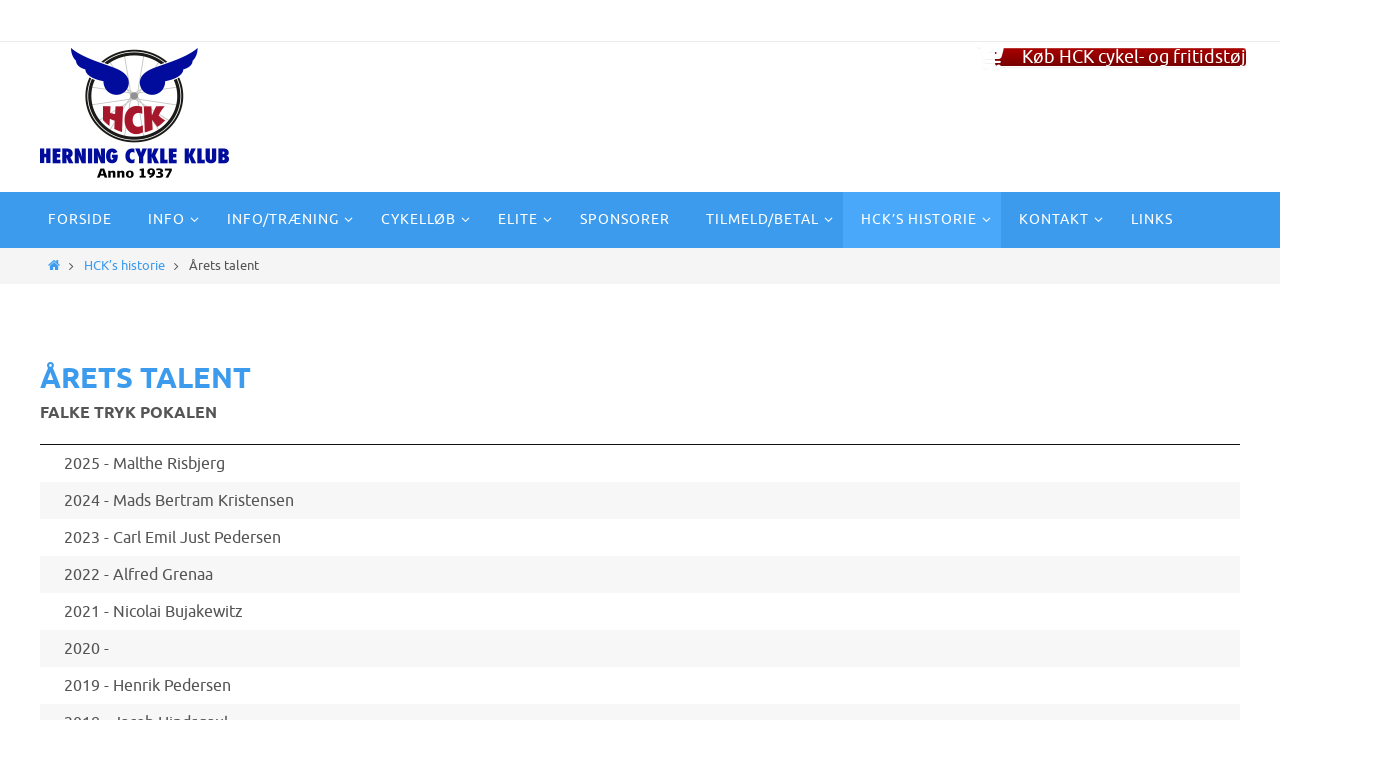

--- FILE ---
content_type: text/html; charset=UTF-8
request_url: https://hck.dk/hcks-historie/aarets-talent/
body_size: 16239
content:
<!DOCTYPE html>
<html lang="da-DK">
<head>
<meta name="viewport" content="width=device-width, user-scalable=no, initial-scale=1.0, minimum-scale=1.0, maximum-scale=1.0">
<meta http-equiv="Content-Type" content="text/html; charset=UTF-8" />
<link rel="profile" href="https://gmpg.org/xfn/11" />
<link rel="pingback" href="https://hck.dk/xmlrpc.php" />
<title>Årets talent &#8211; HCK</title>
<meta name='robots' content='max-image-preview:large' />
<link rel="alternate" type="application/rss+xml" title="HCK &raquo; Feed" href="https://hck.dk/feed/" />
<link rel="alternate" type="application/rss+xml" title="HCK &raquo;-kommentar-feed" href="https://hck.dk/comments/feed/" />
<script type="text/javascript">
/* <![CDATA[ */
window._wpemojiSettings = {"baseUrl":"https:\/\/s.w.org\/images\/core\/emoji\/15.0.3\/72x72\/","ext":".png","svgUrl":"https:\/\/s.w.org\/images\/core\/emoji\/15.0.3\/svg\/","svgExt":".svg","source":{"concatemoji":"https:\/\/hck.dk\/wp-includes\/js\/wp-emoji-release.min.js?ver=6.5.7"}};
/*! This file is auto-generated */
!function(i,n){var o,s,e;function c(e){try{var t={supportTests:e,timestamp:(new Date).valueOf()};sessionStorage.setItem(o,JSON.stringify(t))}catch(e){}}function p(e,t,n){e.clearRect(0,0,e.canvas.width,e.canvas.height),e.fillText(t,0,0);var t=new Uint32Array(e.getImageData(0,0,e.canvas.width,e.canvas.height).data),r=(e.clearRect(0,0,e.canvas.width,e.canvas.height),e.fillText(n,0,0),new Uint32Array(e.getImageData(0,0,e.canvas.width,e.canvas.height).data));return t.every(function(e,t){return e===r[t]})}function u(e,t,n){switch(t){case"flag":return n(e,"\ud83c\udff3\ufe0f\u200d\u26a7\ufe0f","\ud83c\udff3\ufe0f\u200b\u26a7\ufe0f")?!1:!n(e,"\ud83c\uddfa\ud83c\uddf3","\ud83c\uddfa\u200b\ud83c\uddf3")&&!n(e,"\ud83c\udff4\udb40\udc67\udb40\udc62\udb40\udc65\udb40\udc6e\udb40\udc67\udb40\udc7f","\ud83c\udff4\u200b\udb40\udc67\u200b\udb40\udc62\u200b\udb40\udc65\u200b\udb40\udc6e\u200b\udb40\udc67\u200b\udb40\udc7f");case"emoji":return!n(e,"\ud83d\udc26\u200d\u2b1b","\ud83d\udc26\u200b\u2b1b")}return!1}function f(e,t,n){var r="undefined"!=typeof WorkerGlobalScope&&self instanceof WorkerGlobalScope?new OffscreenCanvas(300,150):i.createElement("canvas"),a=r.getContext("2d",{willReadFrequently:!0}),o=(a.textBaseline="top",a.font="600 32px Arial",{});return e.forEach(function(e){o[e]=t(a,e,n)}),o}function t(e){var t=i.createElement("script");t.src=e,t.defer=!0,i.head.appendChild(t)}"undefined"!=typeof Promise&&(o="wpEmojiSettingsSupports",s=["flag","emoji"],n.supports={everything:!0,everythingExceptFlag:!0},e=new Promise(function(e){i.addEventListener("DOMContentLoaded",e,{once:!0})}),new Promise(function(t){var n=function(){try{var e=JSON.parse(sessionStorage.getItem(o));if("object"==typeof e&&"number"==typeof e.timestamp&&(new Date).valueOf()<e.timestamp+604800&&"object"==typeof e.supportTests)return e.supportTests}catch(e){}return null}();if(!n){if("undefined"!=typeof Worker&&"undefined"!=typeof OffscreenCanvas&&"undefined"!=typeof URL&&URL.createObjectURL&&"undefined"!=typeof Blob)try{var e="postMessage("+f.toString()+"("+[JSON.stringify(s),u.toString(),p.toString()].join(",")+"));",r=new Blob([e],{type:"text/javascript"}),a=new Worker(URL.createObjectURL(r),{name:"wpTestEmojiSupports"});return void(a.onmessage=function(e){c(n=e.data),a.terminate(),t(n)})}catch(e){}c(n=f(s,u,p))}t(n)}).then(function(e){for(var t in e)n.supports[t]=e[t],n.supports.everything=n.supports.everything&&n.supports[t],"flag"!==t&&(n.supports.everythingExceptFlag=n.supports.everythingExceptFlag&&n.supports[t]);n.supports.everythingExceptFlag=n.supports.everythingExceptFlag&&!n.supports.flag,n.DOMReady=!1,n.readyCallback=function(){n.DOMReady=!0}}).then(function(){return e}).then(function(){var e;n.supports.everything||(n.readyCallback(),(e=n.source||{}).concatemoji?t(e.concatemoji):e.wpemoji&&e.twemoji&&(t(e.twemoji),t(e.wpemoji)))}))}((window,document),window._wpemojiSettings);
/* ]]> */
</script>
<link rel='stylesheet' id='twb-open-sans-css' href='https://fonts.googleapis.com/css?family=Open+Sans%3A300%2C400%2C500%2C600%2C700%2C800&#038;display=swap&#038;ver=6.5.7' type='text/css' media='all' />
<link rel='stylesheet' id='twbbwg-global-css' href='https://usercontent.one/wp/hck.dk/wp-content/plugins/photo-gallery/booster/assets/css/global.css?ver=1.0.0' type='text/css' media='all' />
<style id='wp-emoji-styles-inline-css' type='text/css'>

	img.wp-smiley, img.emoji {
		display: inline !important;
		border: none !important;
		box-shadow: none !important;
		height: 1em !important;
		width: 1em !important;
		margin: 0 0.07em !important;
		vertical-align: -0.1em !important;
		background: none !important;
		padding: 0 !important;
	}
</style>
<link rel='stylesheet' id='wp-block-library-css' href='https://hck.dk/wp-includes/css/dist/block-library/style.min.css?ver=6.5.7' type='text/css' media='all' />
<style id='classic-theme-styles-inline-css' type='text/css'>
/*! This file is auto-generated */
.wp-block-button__link{color:#fff;background-color:#32373c;border-radius:9999px;box-shadow:none;text-decoration:none;padding:calc(.667em + 2px) calc(1.333em + 2px);font-size:1.125em}.wp-block-file__button{background:#32373c;color:#fff;text-decoration:none}
</style>
<style id='global-styles-inline-css' type='text/css'>
body{--wp--preset--color--black: #000000;--wp--preset--color--cyan-bluish-gray: #abb8c3;--wp--preset--color--white: #ffffff;--wp--preset--color--pale-pink: #f78da7;--wp--preset--color--vivid-red: #cf2e2e;--wp--preset--color--luminous-vivid-orange: #ff6900;--wp--preset--color--luminous-vivid-amber: #fcb900;--wp--preset--color--light-green-cyan: #7bdcb5;--wp--preset--color--vivid-green-cyan: #00d084;--wp--preset--color--pale-cyan-blue: #8ed1fc;--wp--preset--color--vivid-cyan-blue: #0693e3;--wp--preset--color--vivid-purple: #9b51e0;--wp--preset--gradient--vivid-cyan-blue-to-vivid-purple: linear-gradient(135deg,rgba(6,147,227,1) 0%,rgb(155,81,224) 100%);--wp--preset--gradient--light-green-cyan-to-vivid-green-cyan: linear-gradient(135deg,rgb(122,220,180) 0%,rgb(0,208,130) 100%);--wp--preset--gradient--luminous-vivid-amber-to-luminous-vivid-orange: linear-gradient(135deg,rgba(252,185,0,1) 0%,rgba(255,105,0,1) 100%);--wp--preset--gradient--luminous-vivid-orange-to-vivid-red: linear-gradient(135deg,rgba(255,105,0,1) 0%,rgb(207,46,46) 100%);--wp--preset--gradient--very-light-gray-to-cyan-bluish-gray: linear-gradient(135deg,rgb(238,238,238) 0%,rgb(169,184,195) 100%);--wp--preset--gradient--cool-to-warm-spectrum: linear-gradient(135deg,rgb(74,234,220) 0%,rgb(151,120,209) 20%,rgb(207,42,186) 40%,rgb(238,44,130) 60%,rgb(251,105,98) 80%,rgb(254,248,76) 100%);--wp--preset--gradient--blush-light-purple: linear-gradient(135deg,rgb(255,206,236) 0%,rgb(152,150,240) 100%);--wp--preset--gradient--blush-bordeaux: linear-gradient(135deg,rgb(254,205,165) 0%,rgb(254,45,45) 50%,rgb(107,0,62) 100%);--wp--preset--gradient--luminous-dusk: linear-gradient(135deg,rgb(255,203,112) 0%,rgb(199,81,192) 50%,rgb(65,88,208) 100%);--wp--preset--gradient--pale-ocean: linear-gradient(135deg,rgb(255,245,203) 0%,rgb(182,227,212) 50%,rgb(51,167,181) 100%);--wp--preset--gradient--electric-grass: linear-gradient(135deg,rgb(202,248,128) 0%,rgb(113,206,126) 100%);--wp--preset--gradient--midnight: linear-gradient(135deg,rgb(2,3,129) 0%,rgb(40,116,252) 100%);--wp--preset--font-size--small: 13px;--wp--preset--font-size--medium: 20px;--wp--preset--font-size--large: 36px;--wp--preset--font-size--x-large: 42px;--wp--preset--spacing--20: 0.44rem;--wp--preset--spacing--30: 0.67rem;--wp--preset--spacing--40: 1rem;--wp--preset--spacing--50: 1.5rem;--wp--preset--spacing--60: 2.25rem;--wp--preset--spacing--70: 3.38rem;--wp--preset--spacing--80: 5.06rem;--wp--preset--shadow--natural: 6px 6px 9px rgba(0, 0, 0, 0.2);--wp--preset--shadow--deep: 12px 12px 50px rgba(0, 0, 0, 0.4);--wp--preset--shadow--sharp: 6px 6px 0px rgba(0, 0, 0, 0.2);--wp--preset--shadow--outlined: 6px 6px 0px -3px rgba(255, 255, 255, 1), 6px 6px rgba(0, 0, 0, 1);--wp--preset--shadow--crisp: 6px 6px 0px rgba(0, 0, 0, 1);}:where(.is-layout-flex){gap: 0.5em;}:where(.is-layout-grid){gap: 0.5em;}body .is-layout-flex{display: flex;}body .is-layout-flex{flex-wrap: wrap;align-items: center;}body .is-layout-flex > *{margin: 0;}body .is-layout-grid{display: grid;}body .is-layout-grid > *{margin: 0;}:where(.wp-block-columns.is-layout-flex){gap: 2em;}:where(.wp-block-columns.is-layout-grid){gap: 2em;}:where(.wp-block-post-template.is-layout-flex){gap: 1.25em;}:where(.wp-block-post-template.is-layout-grid){gap: 1.25em;}.has-black-color{color: var(--wp--preset--color--black) !important;}.has-cyan-bluish-gray-color{color: var(--wp--preset--color--cyan-bluish-gray) !important;}.has-white-color{color: var(--wp--preset--color--white) !important;}.has-pale-pink-color{color: var(--wp--preset--color--pale-pink) !important;}.has-vivid-red-color{color: var(--wp--preset--color--vivid-red) !important;}.has-luminous-vivid-orange-color{color: var(--wp--preset--color--luminous-vivid-orange) !important;}.has-luminous-vivid-amber-color{color: var(--wp--preset--color--luminous-vivid-amber) !important;}.has-light-green-cyan-color{color: var(--wp--preset--color--light-green-cyan) !important;}.has-vivid-green-cyan-color{color: var(--wp--preset--color--vivid-green-cyan) !important;}.has-pale-cyan-blue-color{color: var(--wp--preset--color--pale-cyan-blue) !important;}.has-vivid-cyan-blue-color{color: var(--wp--preset--color--vivid-cyan-blue) !important;}.has-vivid-purple-color{color: var(--wp--preset--color--vivid-purple) !important;}.has-black-background-color{background-color: var(--wp--preset--color--black) !important;}.has-cyan-bluish-gray-background-color{background-color: var(--wp--preset--color--cyan-bluish-gray) !important;}.has-white-background-color{background-color: var(--wp--preset--color--white) !important;}.has-pale-pink-background-color{background-color: var(--wp--preset--color--pale-pink) !important;}.has-vivid-red-background-color{background-color: var(--wp--preset--color--vivid-red) !important;}.has-luminous-vivid-orange-background-color{background-color: var(--wp--preset--color--luminous-vivid-orange) !important;}.has-luminous-vivid-amber-background-color{background-color: var(--wp--preset--color--luminous-vivid-amber) !important;}.has-light-green-cyan-background-color{background-color: var(--wp--preset--color--light-green-cyan) !important;}.has-vivid-green-cyan-background-color{background-color: var(--wp--preset--color--vivid-green-cyan) !important;}.has-pale-cyan-blue-background-color{background-color: var(--wp--preset--color--pale-cyan-blue) !important;}.has-vivid-cyan-blue-background-color{background-color: var(--wp--preset--color--vivid-cyan-blue) !important;}.has-vivid-purple-background-color{background-color: var(--wp--preset--color--vivid-purple) !important;}.has-black-border-color{border-color: var(--wp--preset--color--black) !important;}.has-cyan-bluish-gray-border-color{border-color: var(--wp--preset--color--cyan-bluish-gray) !important;}.has-white-border-color{border-color: var(--wp--preset--color--white) !important;}.has-pale-pink-border-color{border-color: var(--wp--preset--color--pale-pink) !important;}.has-vivid-red-border-color{border-color: var(--wp--preset--color--vivid-red) !important;}.has-luminous-vivid-orange-border-color{border-color: var(--wp--preset--color--luminous-vivid-orange) !important;}.has-luminous-vivid-amber-border-color{border-color: var(--wp--preset--color--luminous-vivid-amber) !important;}.has-light-green-cyan-border-color{border-color: var(--wp--preset--color--light-green-cyan) !important;}.has-vivid-green-cyan-border-color{border-color: var(--wp--preset--color--vivid-green-cyan) !important;}.has-pale-cyan-blue-border-color{border-color: var(--wp--preset--color--pale-cyan-blue) !important;}.has-vivid-cyan-blue-border-color{border-color: var(--wp--preset--color--vivid-cyan-blue) !important;}.has-vivid-purple-border-color{border-color: var(--wp--preset--color--vivid-purple) !important;}.has-vivid-cyan-blue-to-vivid-purple-gradient-background{background: var(--wp--preset--gradient--vivid-cyan-blue-to-vivid-purple) !important;}.has-light-green-cyan-to-vivid-green-cyan-gradient-background{background: var(--wp--preset--gradient--light-green-cyan-to-vivid-green-cyan) !important;}.has-luminous-vivid-amber-to-luminous-vivid-orange-gradient-background{background: var(--wp--preset--gradient--luminous-vivid-amber-to-luminous-vivid-orange) !important;}.has-luminous-vivid-orange-to-vivid-red-gradient-background{background: var(--wp--preset--gradient--luminous-vivid-orange-to-vivid-red) !important;}.has-very-light-gray-to-cyan-bluish-gray-gradient-background{background: var(--wp--preset--gradient--very-light-gray-to-cyan-bluish-gray) !important;}.has-cool-to-warm-spectrum-gradient-background{background: var(--wp--preset--gradient--cool-to-warm-spectrum) !important;}.has-blush-light-purple-gradient-background{background: var(--wp--preset--gradient--blush-light-purple) !important;}.has-blush-bordeaux-gradient-background{background: var(--wp--preset--gradient--blush-bordeaux) !important;}.has-luminous-dusk-gradient-background{background: var(--wp--preset--gradient--luminous-dusk) !important;}.has-pale-ocean-gradient-background{background: var(--wp--preset--gradient--pale-ocean) !important;}.has-electric-grass-gradient-background{background: var(--wp--preset--gradient--electric-grass) !important;}.has-midnight-gradient-background{background: var(--wp--preset--gradient--midnight) !important;}.has-small-font-size{font-size: var(--wp--preset--font-size--small) !important;}.has-medium-font-size{font-size: var(--wp--preset--font-size--medium) !important;}.has-large-font-size{font-size: var(--wp--preset--font-size--large) !important;}.has-x-large-font-size{font-size: var(--wp--preset--font-size--x-large) !important;}
.wp-block-navigation a:where(:not(.wp-element-button)){color: inherit;}
:where(.wp-block-post-template.is-layout-flex){gap: 1.25em;}:where(.wp-block-post-template.is-layout-grid){gap: 1.25em;}
:where(.wp-block-columns.is-layout-flex){gap: 2em;}:where(.wp-block-columns.is-layout-grid){gap: 2em;}
.wp-block-pullquote{font-size: 1.5em;line-height: 1.6;}
</style>
<link rel='stylesheet' id='bwg_fonts-css' href='https://usercontent.one/wp/hck.dk/wp-content/plugins/photo-gallery/css/bwg-fonts/fonts.css?ver=0.0.1' type='text/css' media='all' />
<link rel='stylesheet' id='sumoselect-css' href='https://usercontent.one/wp/hck.dk/wp-content/plugins/photo-gallery/css/sumoselect.min.css?ver=3.4.6' type='text/css' media='all' />
<link rel='stylesheet' id='mCustomScrollbar-css' href='https://usercontent.one/wp/hck.dk/wp-content/plugins/photo-gallery/css/jquery.mCustomScrollbar.min.css?ver=3.1.5' type='text/css' media='all' />
<link rel='stylesheet' id='bwg_frontend-css' href='https://usercontent.one/wp/hck.dk/wp-content/plugins/photo-gallery/css/styles.min.css?ver=1.8.31' type='text/css' media='all' />
<link rel='stylesheet' id='sow-button-base-css' href='https://usercontent.one/wp/hck.dk/wp-content/plugins/so-widgets-bundle/widgets/button/css/style.css?ver=1.64.2' type='text/css' media='all' />
<link rel='stylesheet' id='sow-button-atom-3aea260c99bc-css' href='https://usercontent.one/wp/hck.dk/wp-content/uploads/siteorigin-widgets/sow-button-atom-3aea260c99bc.css?ver=6.5.7' type='text/css' media='all' />
<link rel='stylesheet' id='nirvana-fonts-css' href='https://usercontent.one/wp/hck.dk/wp-content/themes/nirvana/fonts/fontfaces.css?ver=1.6.3' type='text/css' media='all' />
<link rel='stylesheet' id='nirvana-style-css' href='https://usercontent.one/wp/hck.dk/wp-content/themes/nirvana/style.css?ver=1.6.3' type='text/css' media='all' />
<style id='nirvana-style-inline-css' type='text/css'>
 #header-container { width: 1200px; } #header-container, #access >.menu, #forbottom, #colophon, #footer-widget-area, #topbar-inner, .ppbox, #pp-afterslider #container, #breadcrumbs-box { max-width: 1200px; } @media (max-width: 800px) { #header-container {position: relative; } #branding {height: auto; } } #container.one-column { } #container.two-columns-right #secondary { width: 300px; float:right; } #container.two-columns-right #content { width: 760px; float: left; } /* fallback */ #container.two-columns-right #content { width: calc(100% - 380px); float: left; } #container.two-columns-left #primary { width: 300px; float: left; } #container.two-columns-left #content { width: 760px; float: right; } /* fallback */ #container.two-columns-left #content { width: -moz-calc(100% - 380px); float: right; width: -webkit-calc(100% - 380px ); width: calc(100% - 380px); } #container.three-columns-right .sidey { width: 150px; float: left; } #container.three-columns-right #primary { margin-left: 80px; margin-right: 80px; } #container.three-columns-right #content { width: 680px; float: left; } /* fallback */ #container.three-columns-right #content { width: -moz-calc(100% - 460px); float: left; width: -webkit-calc(100% - 460px); width: calc(100% - 460px); } #container.three-columns-left .sidey { width: 150px; float: left; } #container.three-columns-left #secondary{ margin-left: 80px; margin-right: 80px; } #container.three-columns-left #content { width: 680px; float: right;} /* fallback */ #container.three-columns-left #content { width: -moz-calc(100% - 460px); float: right; width: -webkit-calc(100% - 460px); width: calc(100% - 460px); } #container.three-columns-sided .sidey { width: 150px; float: left; } #container.three-columns-sided #secondary{ float:right; } #container.three-columns-sided #content { width: 680px; float: right; /* fallback */ width: -moz-calc(100% - 460px); float: right; width: -webkit-calc(100% - 460px); float: right; width: calc(100% - 460px); float: right; margin: 0 230px 0 -1140px; } body { font-family: Ubuntu; } #content h1.entry-title a, #content h2.entry-title a, #content h1.entry-title, #content h2.entry-title { font-family: inherit; } .widget-title, .widget-title a { line-height: normal; font-family: inherit; } .widget-container, .widget-container a { font-family: inherit; } .entry-content h1, .entry-content h2, .entry-content h3, .entry-content h4, .entry-content h5, .entry-content h6, .nivo-caption h2, #front-text1 h1, #front-text2 h1, h3.column-header-image, #comments #reply-title { font-family: inherit; } #site-title span a { font-family: inherit; } #access ul li a, #access ul li a span { font-family: inherit; } /* general */ body { color: #555; background-color: #fff } a { color: #3c9bed; } a:hover, .entry-meta span a:hover, .comments-link a:hover, body.coldisplay2 #front-columns a:active { color: #366d9d; } a:active { background-color: #366d9d; color: #FFFFFF; } .entry-meta a:hover, .widget-container a:hover, .footer2 a:hover { border-bottom-color: #CCCCCC; } .sticky h2.entry-title a { background-color: #3c9bed; color: #FFFFFF; } #header { ; } #site-title span a { color: #777; } #site-description { color: #777; background-color: rgba(255,255,255,0.3); padding: 3px 6px; } .socials a:hover .socials-hover { background-color: #366d9d; } .socials .socials-hover { background-color: #3c9bed; } /* Main menu top level */ #access a, #nav-toggle span { color: #FFF; } #access, #nav-toggle, #access ul li { background-color: #3c9bed; } #access > .menu > ul > li > a > span { } #access ul li:hover { background-color: #366d9d; color: #EEE; } #access ul > li.current_page_item , #access ul > li.current-menu-item, #access ul > li.current_page_ancestor , #access ul > li.current-menu-ancestor { background-color: #49a8fa; } /* Main menu Submenus */ #access ul ul li, #access ul ul { background-color: #366d9d; } #access ul ul li a { color: #EEE; } #access ul ul li:hover { background-color: #447bab; } #breadcrumbs { background-color: #f5f5f5; } #access ul ul li.current_page_item, #access ul ul li.current-menu-item, #access ul ul li.current_page_ancestor, #access ul ul li.current-menu-ancestor { background-color: #447bab; } /* top menu */ #topbar { background-color: #fff; border-bottom-color: #ebebeb; } .menu-header-search .searchform { background: #F7F7F7; } .topmenu ul li a, .search-icon:before { color: #366d9d; } .topmenu ul li a:hover { background-color: #efefef; } .search-icon:hover:before { color: #3c9bed; } /* main */ #main { background-color: #FFFFFF; } #author-info, .page-title, #entry-author-info { border-color: #CCCCCC; } .page-title-text { border-color: #366d9d; } .page-title span { border-color: #3c9bed; } #entry-author-info #author-avatar, #author-info #author-avatar { border-color: #EEEEEE; } .avatar-container:before { background-color: #366d9d; } .sidey .widget-container { color: #555; ; } .sidey .widget-title { color: #3c9bed; ; border-color: #CCCCCC; } .sidey .widget-container a { ; } .sidey .widget-container a:hover { ; } .widget-title span { border-color: #3c9bed; } .entry-content h1, .entry-content h2, .entry-content h3, .entry-content h4, .entry-content h5, .entry-content h6 { color: #3c9bed; } .entry-title, .entry-title a{ color: #3c9bed; } .entry-title a:hover { color: #366d9d; } #content span.entry-format { color: #CCCCCC; } /* footer */ #footer { color: #FFF; background-color: #3c9bed; } #footer2 { color: #FFF; background-color: #366d9d; } #sfooter-full { background-color: #316898; } .footermenu ul li { border-color: #457cac; } .footermenu ul li:hover { border-color: #5990c0; } #colophon a { color: #FFF; } #colophon a:hover { ; } #footer2 a, .footermenu ul li:after { ; } #footer2 a:hover { ; } #footer .widget-container { color: #eee; ; } #footer .widget-title { color: #fff; ; border-color:#CCCCCC; } /* buttons */ a.continue-reading-link { color: #3c9bed; border-color: #3c9bed; } a.continue-reading-link:hover { background-color: #3c9bed; color: #fff; } #cryout_ajax_more_trigger { border: 1px solid #CCCCCC; } #cryout_ajax_more_trigger:hover { background-color: #F7F7F7; } a.continue-reading-link i.crycon-right-dir { color: #3c9bed } a.continue-reading-link:hover i.crycon-right-dir { color: #fff } .page-link a, .page-link > span > em { border-color: #CCCCCC } .columnmore a { background: #366d9d; color:#F7F7F7 } .columnmore a:hover { background: #3c9bed; } .file, .button, input[type="submit"], input[type="reset"], #respond .form-submit input#submit { background-color: #FFFFFF; border-color: #CCCCCC; } .button:hover, #respond .form-submit input#submit:hover { background-color: #F7F7F7; } .entry-content tr th, .entry-content thead th { color: #3c9bed; } .entry-content tr th { background-color: #3c9bed; color:#FFFFFF; } .entry-content tr.even { background-color: #F7F7F7; } hr { border-color: #EEEEEE; } input[type="text"], input[type="password"], input[type="email"], input[type="color"], input[type="date"], input[type="datetime"], input[type="datetime-local"], input[type="month"], input[type="number"], input[type="range"], input[type="search"], input[type="tel"], input[type="time"], input[type="url"], input[type="week"], textarea, select { border-color: #CCCCCC #EEEEEE #EEEEEE #CCCCCC; color: #555; } input[type="submit"], input[type="reset"] { color: #555; } input[type="text"]:hover, input[type="password"]:hover, input[type="email"]:hover, input[type="color"]:hover, input[type="date"]:hover, input[type="datetime"]:hover, input[type="datetime-local"]:hover, input[type="month"]:hover, input[type="number"]:hover, input[type="range"]:hover, input[type="search"]:hover, input[type="tel"]:hover, input[type="time"]:hover, input[type="url"]:hover, input[type="week"]:hover, textarea:hover { background-color: rgba(247,247,247,0.4); } .entry-content pre { background-color: #F7F7F7; border-color: rgba(60,155,237,0.1); } abbr, acronym { border-color: #555; } .comment-meta a { color: #999; } #respond .form-allowed-tags { color: #999; } .comment .reply a { border-color: #EEEEEE; } .comment .reply a:hover { color: #3c9bed; } .entry-meta { border-color: #EEEEEE; } .entry-meta .crycon-metas:before { color: #426483; } .entry-meta span a, .comments-link a { color: #666; } .entry-meta span a:hover, .comments-link a:hover { ; } .entry-meta span, .entry-utility span, .footer-tags { color: #c1c1c1; } .nav-next a, .nav-previous a{ background-color:#f8f8f8; } .nav-next a:hover, .nav-previous a:hover { background-color: #3c9bed; color:#FFFFFF; } .pagination { border-color: #ededed; } .pagination a:hover { background-color: #366d9d; color: #FFFFFF; } h3#comments-title { border-color: #CCCCCC; } h3#comments-title span { background-color: #3c9bed; color: #FFFFFF; } .comment-details { border-color: #EEEEEE; } .searchform input[type="text"] { color: #999; } .searchform:after { background-color: #3c9bed; } .searchform:hover:after { background-color: #366d9d; } .searchsubmit[type="submit"]{ color: #F7F7F7; } li.menu-main-search .searchform .s { background-color: #fff; } li.menu-main-search .searchsubmit[type="submit"] { color: #999; } .caption-accented .wp-caption { background-color:rgba(60,155,237,0.8); color:#FFFFFF; } .nirvana-image-one .entry-content img[class*='align'], .nirvana-image-one .entry-summary img[class*='align'], .nirvana-image-two .entry-content img[class*='align'], .nirvana-image-two .entry-summary img[class*='align'] .nirvana-image-one .entry-content [class*='wp-block'][class*='align'] img, .nirvana-image-one .entry-summary [class*='wp-block'][class*='align'] img, .nirvana-image-two .entry-content [class*='wp-block'][class*='align'] img, .nirvana-image-two .entry-summary [class*='wp-block'][class*='align'] img { border-color: #3c9bed; } html { font-size: 16px; line-height: 1.5; } .entry-content, .entry-summary, .ppbox { text-align:inherit ; } .entry-content, .entry-summary, .widget-container, .ppbox, .navigation { ; } #bg_image {display: block; margin: 0 auto; } #content h1.entry-title, #content h2.entry-title, .woocommerce-page h1.page-title { font-size: 18px; } .widget-title, .widget-title a { font-size: 16px; } .widget-container, .widget-container a { font-size: 16px; } #content h1, #pp-afterslider h1 { font-size: 38px; } #content h2, #pp-afterslider h2 { font-size: 34px; } #content h3, #pp-afterslider h3 { font-size: 29px; } #content h4, #pp-afterslider h4 { font-size: 24px; } #content h5, #pp-afterslider h5 { font-size: 19px; } #content h6, #pp-afterslider h6 { font-size: 14px; } #site-title span a { font-size: 34px; } #access ul li a { font-size: 14px; } #access ul ul ul a { font-size: 13px; } .nocomments, .nocomments2 { display: none; } .page h1.entry-title, .home .page h2.entry-title { display: none; } article footer.entry-meta { display: none; } .entry-content p, .entry-content ul, .entry-content ol, .entry-content dd, .entry-content pre, .entry-content hr, .commentlist p, .entry-summary p { margin-bottom: 1.1em; } #header-container > div { margin: 6px 0 0 0px; } #toTop:hover .crycon-back2top:before { color: #366d9d; } #main { margin-top: 5px; } #forbottom { padding-left: 0px; padding-right: 0px; } #header-widget-area { width: 25%; } #branding { height:150px; } 
/* Nirvana Custom CSS */
</style>
<link rel='stylesheet' id='nirvana-mobile-css' href='https://usercontent.one/wp/hck.dk/wp-content/themes/nirvana/styles/style-mobile.css?ver=1.6.3' type='text/css' media='all' />
<script type="text/javascript" id="jquery-core-js-extra">
/* <![CDATA[ */
var SDT_DATA = {"ajaxurl":"https:\/\/hck.dk\/wp-admin\/admin-ajax.php","siteUrl":"https:\/\/hck.dk\/","pluginsUrl":"https:\/\/hck.dk\/wp-content\/plugins","isAdmin":""};
/* ]]> */
</script>
<script type="text/javascript" src="https://hck.dk/wp-includes/js/jquery/jquery.min.js?ver=3.7.1" id="jquery-core-js"></script>
<script type="text/javascript" src="https://hck.dk/wp-includes/js/jquery/jquery-migrate.min.js?ver=3.4.1" id="jquery-migrate-js"></script>
<script type="text/javascript" src="https://usercontent.one/wp/hck.dk/wp-content/plugins/photo-gallery/booster/assets/js/circle-progress.js?ver=1.2.2" id="twbbwg-circle-js"></script>
<script type="text/javascript" id="twbbwg-global-js-extra">
/* <![CDATA[ */
var twb = {"nonce":"ba63531544","ajax_url":"https:\/\/hck.dk\/wp-admin\/admin-ajax.php","plugin_url":"https:\/\/hck.dk\/wp-content\/plugins\/photo-gallery\/booster","href":"https:\/\/hck.dk\/wp-admin\/admin.php?page=twbbwg_photo-gallery"};
var twb = {"nonce":"ba63531544","ajax_url":"https:\/\/hck.dk\/wp-admin\/admin-ajax.php","plugin_url":"https:\/\/hck.dk\/wp-content\/plugins\/photo-gallery\/booster","href":"https:\/\/hck.dk\/wp-admin\/admin.php?page=twbbwg_photo-gallery"};
/* ]]> */
</script>
<script type="text/javascript" src="https://usercontent.one/wp/hck.dk/wp-content/plugins/photo-gallery/booster/assets/js/global.js?ver=1.0.0" id="twbbwg-global-js"></script>
<script type="text/javascript" src="https://usercontent.one/wp/hck.dk/wp-content/plugins/photo-gallery/js/jquery.sumoselect.min.js?ver=3.4.6" id="sumoselect-js"></script>
<script type="text/javascript" src="https://usercontent.one/wp/hck.dk/wp-content/plugins/photo-gallery/js/tocca.min.js?ver=2.0.9" id="bwg_mobile-js"></script>
<script type="text/javascript" src="https://usercontent.one/wp/hck.dk/wp-content/plugins/photo-gallery/js/jquery.mCustomScrollbar.concat.min.js?ver=3.1.5" id="mCustomScrollbar-js"></script>
<script type="text/javascript" src="https://usercontent.one/wp/hck.dk/wp-content/plugins/photo-gallery/js/jquery.fullscreen.min.js?ver=0.6.0" id="jquery-fullscreen-js"></script>
<script type="text/javascript" id="bwg_frontend-js-extra">
/* <![CDATA[ */
var bwg_objectsL10n = {"bwg_field_required":"field is required.","bwg_mail_validation":"Dette er ikke en gyldig e-mail-adresse.","bwg_search_result":"Der er ingen billeder matcher din s\u00f8gning.","bwg_select_tag":"V\u00e6lg varegruppe","bwg_order_by":"Order By","bwg_search":"S\u00f8g","bwg_show_ecommerce":"Show Ecommerce","bwg_hide_ecommerce":"Hide Ecommerce","bwg_show_comments":"Vis kommentarer","bwg_hide_comments":"Skjul kommentarer","bwg_restore":"Gendan","bwg_maximize":"Maksimer","bwg_fullscreen":"Fullscreen","bwg_exit_fullscreen":"Afslut fuldsk\u00e6rm","bwg_search_tag":"SEARCH...","bwg_tag_no_match":"No tags found","bwg_all_tags_selected":"All tags selected","bwg_tags_selected":"tags selected","play":"Afspil","pause":"Pause","is_pro":"","bwg_play":"Afspil","bwg_pause":"Pause","bwg_hide_info":"Skjul","bwg_show_info":"Vis info","bwg_hide_rating":"Skjul rating.","bwg_show_rating":"Vis rating","ok":"Ok","cancel":"Cancel","select_all":"Select all","lazy_load":"0","lazy_loader":"https:\/\/hck.dk\/wp-content\/plugins\/photo-gallery\/images\/ajax_loader.png","front_ajax":"0","bwg_tag_see_all":"see all tags","bwg_tag_see_less":"see less tags"};
/* ]]> */
</script>
<script type="text/javascript" src="https://usercontent.one/wp/hck.dk/wp-content/plugins/photo-gallery/js/scripts.min.js?ver=1.8.31" id="bwg_frontend-js"></script>
<link rel="https://api.w.org/" href="https://hck.dk/wp-json/" /><link rel="alternate" type="application/json" href="https://hck.dk/wp-json/wp/v2/pages/180" /><link rel="EditURI" type="application/rsd+xml" title="RSD" href="https://hck.dk/xmlrpc.php?rsd" />
<meta name="generator" content="WordPress 6.5.7" />
<link rel="canonical" href="https://hck.dk/hcks-historie/aarets-talent/" />
<link rel='shortlink' href='https://hck.dk/?p=180' />
<link rel="alternate" type="application/json+oembed" href="https://hck.dk/wp-json/oembed/1.0/embed?url=https%3A%2F%2Fhck.dk%2Fhcks-historie%2Faarets-talent%2F" />
<link rel="alternate" type="text/xml+oembed" href="https://hck.dk/wp-json/oembed/1.0/embed?url=https%3A%2F%2Fhck.dk%2Fhcks-historie%2Faarets-talent%2F&#038;format=xml" />
<style>[class*=" icon-oc-"],[class^=icon-oc-]{speak:none;font-style:normal;font-weight:400;font-variant:normal;text-transform:none;line-height:1;-webkit-font-smoothing:antialiased;-moz-osx-font-smoothing:grayscale}.icon-oc-one-com-white-32px-fill:before{content:"901"}.icon-oc-one-com:before{content:"900"}#one-com-icon,.toplevel_page_onecom-wp .wp-menu-image{speak:none;display:flex;align-items:center;justify-content:center;text-transform:none;line-height:1;-webkit-font-smoothing:antialiased;-moz-osx-font-smoothing:grayscale}.onecom-wp-admin-bar-item>a,.toplevel_page_onecom-wp>.wp-menu-name{font-size:16px;font-weight:400;line-height:1}.toplevel_page_onecom-wp>.wp-menu-name img{width:69px;height:9px;}.wp-submenu-wrap.wp-submenu>.wp-submenu-head>img{width:88px;height:auto}.onecom-wp-admin-bar-item>a img{height:7px!important}.onecom-wp-admin-bar-item>a img,.toplevel_page_onecom-wp>.wp-menu-name img{opacity:.8}.onecom-wp-admin-bar-item.hover>a img,.toplevel_page_onecom-wp.wp-has-current-submenu>.wp-menu-name img,li.opensub>a.toplevel_page_onecom-wp>.wp-menu-name img{opacity:1}#one-com-icon:before,.onecom-wp-admin-bar-item>a:before,.toplevel_page_onecom-wp>.wp-menu-image:before{content:'';position:static!important;background-color:rgba(240,245,250,.4);border-radius:102px;width:18px;height:18px;padding:0!important}.onecom-wp-admin-bar-item>a:before{width:14px;height:14px}.onecom-wp-admin-bar-item.hover>a:before,.toplevel_page_onecom-wp.opensub>a>.wp-menu-image:before,.toplevel_page_onecom-wp.wp-has-current-submenu>.wp-menu-image:before{background-color:#76b82a}.onecom-wp-admin-bar-item>a{display:inline-flex!important;align-items:center;justify-content:center}#one-com-logo-wrapper{font-size:4em}#one-com-icon{vertical-align:middle}.imagify-welcome{display:none !important;}</style><style></style><link rel="icon" href="https://usercontent.one/wp/hck.dk/wp-content/uploads/2024/03/cropped-hck_logo_med_hvid-32x32.png" sizes="32x32" />
<link rel="icon" href="https://usercontent.one/wp/hck.dk/wp-content/uploads/2024/03/cropped-hck_logo_med_hvid-192x192.png" sizes="192x192" />
<link rel="apple-touch-icon" href="https://usercontent.one/wp/hck.dk/wp-content/uploads/2024/03/cropped-hck_logo_med_hvid-180x180.png" />
<meta name="msapplication-TileImage" content="https://usercontent.one/wp/hck.dk/wp-content/uploads/2024/03/cropped-hck_logo_med_hvid-270x270.png" />
<!--[if lt IE 9]>
<script>
document.createElement('header');
document.createElement('nav');
document.createElement('section');
document.createElement('article');
document.createElement('aside');
document.createElement('footer');
</script>
<![endif]-->
</head>
<body data-rsssl=1 class="page-template-default page page-id-180 page-child parent-pageid-30 nirvana-image-none caption-simple nirvana-comment-placeholders nirvana-menu-left">

		<a class="skip-link screen-reader-text" href="#main" title="Skip to content"> Skip to content </a>
	
<div id="wrapper" class="hfeed">
<div id="topbar" ><div id="topbar-inner"> <div class="socials" id="sheader"></div> </div></div>

<div id="header-full">
	<header id="header">
		<div id="masthead">
					<div id="branding" role="banner" >
				<div id="header-container"><div class="site-identity"><a id="logo" href="https://hck.dk/" ><img title="HCK" alt="HCK" src="https://usercontent.one/wp/hck.dk/wp-content/uploads/2017/03/hck_logo_h130px.png" /></a></div></div>						<div id="header-widget-area">
			<ul class="yoyo">
				<li id="sow-button-2" class="widget-container widget_sow-button"><div
			
			class="so-widget-sow-button so-widget-sow-button-atom-7fa86f465b72"
			
		><div class="ow-button-base ow-button-align-center">
			<a
					href="https://hck.dk/info/koeb-af-hck-cykel-og-fritidstoej/"
					class="sowb-button ow-icon-placement-left ow-button-hover" 	>
		<span>
			<span class="sow-icon-fontawesome sow-fas" data-sow-icon="&#xf217;"
		style="color: #ffffff" 
		aria-hidden="true"></span>
			 Køb HCK cykel- og fritidstøj		</span>
			</a>
	</div>
</div></li>			</ul>
		</div>
					<div style="clear:both;"></div>
			</div><!-- #branding -->
			<button id="nav-toggle"><span>&nbsp;</span></button>
			<nav id="access" class="jssafe" role="navigation">
					<div class="skip-link screen-reader-text"><a href="#content" title="Skip to content">Skip to content</a></div>
	<div class="menu"><ul id="prime_nav" class="menu"><li id="menu-item-341" class="menu-item menu-item-type-custom menu-item-object-custom menu-item-home menu-item-341"><a href="https://hck.dk"><span>Forside</span></a></li>
<li id="menu-item-377" class="menu-item menu-item-type-custom menu-item-object-custom menu-item-has-children menu-item-377"><a href="#"><span>Info</span></a>
<ul class="sub-menu">
	<li id="menu-item-371" class="menu-item menu-item-type-post_type menu-item-object-page menu-item-371"><a href="https://hck.dk/info/bliv-medlem/"><span>Bliv medlem af Herning Cykle Klub</span></a></li>
	<li id="menu-item-442" class="menu-item menu-item-type-post_type menu-item-object-page menu-item-442"><a href="https://hck.dk/info/kontingent/"><span>Kontingent</span></a></li>
	<li id="menu-item-372" class="menu-item menu-item-type-post_type menu-item-object-page menu-item-372"><a href="https://hck.dk/info/dcu-licens/"><span>DCU licens</span></a></li>
	<li id="menu-item-440" class="menu-item menu-item-type-post_type menu-item-object-page menu-item-440"><a href="https://hck.dk/info/klubregler/"><span>Klubregler</span></a></li>
	<li id="menu-item-1779" class="menu-item menu-item-type-post_type menu-item-object-page menu-item-1779"><a href="https://hck.dk/info/koeb-af-hck-cykel-og-fritidstoej/"><span>Køb af HCK cykel- og fritidstøj</span></a></li>
	<li id="menu-item-1829" class="menu-item menu-item-type-post_type menu-item-object-page menu-item-1829"><a href="https://hck.dk/info/talentklasserne-herning/"><span>Talentklasserne Herning</span></a></li>
	<li id="menu-item-370" class="menu-item menu-item-type-post_type menu-item-object-page menu-item-370"><a href="https://hck.dk/info/antidoping/"><span>Antidoping</span></a></li>
	<li id="menu-item-374" class="menu-item menu-item-type-post_type menu-item-object-page menu-item-374"><a href="https://hck.dk/info/geartabel/"><span>Geartabel</span></a></li>
	<li id="menu-item-1321" class="menu-item menu-item-type-post_type menu-item-object-page menu-item-1321"><a href="https://hck.dk/info/privatlivspolitik/"><span>Privatlivspolitik</span></a></li>
</ul>
</li>
<li id="menu-item-382" class="menu-item menu-item-type-custom menu-item-object-custom menu-item-has-children menu-item-382"><a href="#"><span>Info/træning</span></a>
<ul class="sub-menu">
	<li id="menu-item-379" class="menu-item menu-item-type-post_type menu-item-object-page menu-item-379"><a href="https://hck.dk/infotraening/drengepige-u11-u15/"><span>Drenge/pige U11-U17</span></a></li>
	<li id="menu-item-385" class="menu-item menu-item-type-post_type menu-item-object-page menu-item-385"><a href="https://hck.dk/infotraening/talent-u17-u19/"><span>Talent U17-U19</span></a></li>
	<li id="menu-item-383" class="menu-item menu-item-type-post_type menu-item-object-page menu-item-383"><a href="https://hck.dk/infotraening/senior/"><span>Senior</span></a></li>
	<li id="menu-item-386" class="menu-item menu-item-type-post_type menu-item-object-page menu-item-386"><a href="https://hck.dk/infotraening/vintertraening-u17-u19-senior/"><span>Vintertræning U17 – U19 – Senior</span></a></li>
</ul>
</li>
<li id="menu-item-340" class="menu-item menu-item-type-custom menu-item-object-custom menu-item-has-children menu-item-340"><a href="#"><span>Cykelløb</span></a>
<ul class="sub-menu">
	<li id="menu-item-334" class="menu-item menu-item-type-post_type menu-item-object-page menu-item-334"><a href="https://hck.dk/cykelloeb/dcu-loeb/"><span>DCU løb</span></a></li>
	<li id="menu-item-335" class="menu-item menu-item-type-post_type menu-item-object-page menu-item-has-children menu-item-335"><a href="https://hck.dk/cykelloeb/gadeloebet/"><span>Gadeløbet</span></a>
	<ul class="sub-menu">
		<li id="menu-item-1483" class="menu-item menu-item-type-post_type menu-item-object-page menu-item-1483"><a href="https://hck.dk/cykelloeb/gadeloebet/ruten/"><span>Ruten</span></a></li>
		<li id="menu-item-1178" class="menu-item menu-item-type-post_type menu-item-object-page menu-item-1178"><a href="https://hck.dk/cykelloeb/gadeloebet/vindere/"><span>Vindere – Herre elite</span></a></li>
		<li id="menu-item-1484" class="menu-item menu-item-type-post_type menu-item-object-page menu-item-1484"><a href="https://hck.dk/cykelloeb/gadeloebet/vindere-dame-elite/"><span>Vindere – Dame Elite</span></a></li>
	</ul>
</li>
	<li id="menu-item-1240" class="menu-item menu-item-type-custom menu-item-object-custom menu-item-1240"><a target="_blank" rel="noopener" href="http://gpherning.dk/"><span>Grand Prix Herning</span></a></li>
	<li id="menu-item-337" class="menu-item menu-item-type-post_type menu-item-object-page menu-item-337"><a href="https://hck.dk/cykelloeb/hcks-aabne-loeb/"><span>HCK’s åbne løb</span></a></li>
	<li id="menu-item-339" class="menu-item menu-item-type-post_type menu-item-object-page menu-item-339"><a href="https://hck.dk/cykelloeb/hcks-klubmesterskab/"><span>HCK’s klubmesterskab</span></a></li>
	<li id="menu-item-745" class="menu-item menu-item-type-post_type menu-item-object-page menu-item-745"><a href="https://hck.dk/cykelloeb/medaljeloeb/"><span>Medaljeløb</span></a></li>
</ul>
</li>
<li id="menu-item-345" class="menu-item menu-item-type-custom menu-item-object-custom menu-item-has-children menu-item-345"><a href="#"><span>Elite</span></a>
<ul class="sub-menu">
	<li id="menu-item-344" class="menu-item menu-item-type-post_type menu-item-object-page menu-item-344"><a href="https://hck.dk/elite/juniorteam/"><span>CeramicSpeed Aros Forsikring Herning CK Junior</span></a></li>
	<li id="menu-item-1133" class="menu-item menu-item-type-post_type menu-item-object-page menu-item-1133"><a href="https://hck.dk/elite/hck-elite/"><span>CeramicSpeed Aros Forsikring Herning CK Elite</span></a></li>
</ul>
</li>
<li id="menu-item-413" class="menu-item menu-item-type-post_type menu-item-object-page menu-item-413"><a href="https://hck.dk/sponsorer/"><span>Sponsorer</span></a></li>
<li id="menu-item-410" class="menu-item menu-item-type-custom menu-item-object-custom menu-item-has-children menu-item-410"><a href="#"><span>Tilmeld/betal</span></a>
<ul class="sub-menu">
	<li id="menu-item-403" class="menu-item menu-item-type-post_type menu-item-object-page menu-item-403"><a href="https://hck.dk/tilmeldbetal/drengepige/"><span>Drenge/pige</span></a></li>
	<li id="menu-item-406" class="menu-item menu-item-type-post_type menu-item-object-page menu-item-406"><a href="https://hck.dk/tilmeldbetal/seniorjuniorungdom/"><span>Senior/junior/ungdom</span></a></li>
	<li id="menu-item-404" class="menu-item menu-item-type-post_type menu-item-object-page menu-item-404"><a href="https://hck.dk/tilmeldbetal/klubaktiviteter/"><span>Klubaktiviteter</span></a></li>
	<li id="menu-item-407" class="menu-item menu-item-type-post_type menu-item-object-page menu-item-407"><a href="https://hck.dk/tilmeldbetal/startpakke/"><span>Startpakke</span></a></li>
	<li id="menu-item-409" class="menu-item menu-item-type-post_type menu-item-object-page menu-item-409"><a href="https://hck.dk/tilmeldbetal/testcenter/"><span>Testcenter</span></a></li>
	<li id="menu-item-408" class="menu-item menu-item-type-post_type menu-item-object-page menu-item-408"><a href="https://hck.dk/tilmeldbetal/stoettemedlemskab/"><span>Støttemedlemskab</span></a></li>
</ul>
</li>
<li id="menu-item-366" class="menu-item menu-item-type-custom menu-item-object-custom current-menu-ancestor menu-item-has-children menu-item-366"><a href="#"><span>HCK&#8217;s historie</span></a>
<ul class="sub-menu">
	<li id="menu-item-354" class="menu-item menu-item-type-post_type menu-item-object-page menu-item-354"><a href="https://hck.dk/hcks-historie/hcks-historie-igennem-aarene/"><span>HCK’s historie igennem årene</span></a></li>
	<li id="menu-item-347" class="menu-item menu-item-type-post_type menu-item-object-page menu-item-347"><a href="https://hck.dk/hcks-historie/aeresmedlemmer/"><span>Æresmedlemmer</span></a></li>
	<li id="menu-item-353" class="menu-item menu-item-type-post_type menu-item-object-page menu-item-353"><a href="https://hck.dk/hcks-historie/formaend-gennem-tiderne/"><span>Formænd gennem tiderne</span></a></li>
	<li id="menu-item-351" class="menu-item menu-item-type-post_type menu-item-object-page menu-item-351"><a href="https://hck.dk/hcks-historie/danske-mestre-i-hck/"><span>Danske Mestre i HCK</span></a></li>
	<li id="menu-item-367" class="menu-item menu-item-type-custom menu-item-object-custom menu-item-has-children menu-item-367"><a href="#"><span>Klubmestre</span></a>
	<ul class="sub-menu">
		<li id="menu-item-1694" class="menu-item menu-item-type-post_type menu-item-object-page menu-item-1694"><a href="https://hck.dk/hcks-historie/klubmestre-u9-drenge-og-piger/"><span>Klubmestre U9 Drenge og Piger</span></a></li>
		<li id="menu-item-1689" class="menu-item menu-item-type-post_type menu-item-object-page menu-item-1689"><a href="https://hck.dk/hcks-historie/klubmestre-yngste-drenge/"><span>Klubmestre U11 Drenge og Piger</span></a></li>
		<li id="menu-item-359" class="menu-item menu-item-type-post_type menu-item-object-page menu-item-359"><a href="https://hck.dk/hcks-historie/klubmestre-mellemste-drenge/"><span>Klubmestre U13 Drenge og Piger</span></a></li>
		<li id="menu-item-362" class="menu-item menu-item-type-post_type menu-item-object-page menu-item-362"><a href="https://hck.dk/hcks-historie/klubmestre-u15/"><span>Klubmestre U15 Drenge og Piger</span></a></li>
		<li id="menu-item-364" class="menu-item menu-item-type-post_type menu-item-object-page menu-item-364"><a href="https://hck.dk/hcks-historie/klubmestre-u17/"><span>Klubmestre U17 Drenge og Piger</span></a></li>
		<li id="menu-item-365" class="menu-item menu-item-type-post_type menu-item-object-page menu-item-365"><a href="https://hck.dk/hcks-historie/klubmestre-u19/"><span>Klubmestre U19</span></a></li>
		<li id="menu-item-360" class="menu-item menu-item-type-post_type menu-item-object-page menu-item-360"><a href="https://hck.dk/hcks-historie/klubmestre-senior/"><span>Klubmestre Senior</span></a></li>
		<li id="menu-item-361" class="menu-item menu-item-type-post_type menu-item-object-page menu-item-361"><a href="https://hck.dk/hcks-historie/klubmestre-senior-dame/"><span>Klubmestre Senior Dame</span></a></li>
		<li id="menu-item-358" class="menu-item menu-item-type-post_type menu-item-object-page menu-item-358"><a href="https://hck.dk/hcks-historie/klubmestre-h-klasser/"><span>Klubmestre H-klasser</span></a></li>
	</ul>
</li>
	<li id="menu-item-368" class="menu-item menu-item-type-custom menu-item-object-custom menu-item-has-children menu-item-368"><a href="#"><span>Pokaler</span></a>
	<ul class="sub-menu">
		<li id="menu-item-445" class="menu-item menu-item-type-post_type menu-item-object-page menu-item-445"><a href="https://hck.dk/hcks-historie/topscorerpokal-drengepiger/"><span>Topscorerpokal Drenge/Piger</span></a></li>
		<li id="menu-item-352" class="menu-item menu-item-type-post_type menu-item-object-page menu-item-352"><a href="https://hck.dk/hcks-historie/fighterpokal/"><span>Fighterpokal</span></a></li>
		<li id="menu-item-356" class="menu-item menu-item-type-post_type menu-item-object-page menu-item-356"><a href="https://hck.dk/hcks-historie/kammeratskabspokal/"><span>Kammeratskabspokal</span></a></li>
		<li id="menu-item-446" class="menu-item menu-item-type-post_type menu-item-object-page menu-item-446"><a href="https://hck.dk/hcks-historie/optimistpraemie-fighterpokal-drenge-piger/"><span>Optimistpræmie / Fighterpokal</span></a></li>
		<li id="menu-item-355" class="menu-item menu-item-type-post_type menu-item-object-page menu-item-355"><a href="https://hck.dk/hcks-historie/jubilaeumspokal/"><span>Årets leder-pokal 1</span></a></li>
		<li id="menu-item-444" class="menu-item menu-item-type-post_type menu-item-object-page menu-item-444"><a href="https://hck.dk/hcks-historie/lederpokal/"><span>Årets leder-pokal 2</span></a></li>
		<li id="menu-item-443" class="menu-item menu-item-type-post_type menu-item-object-page menu-item-443"><a href="https://hck.dk/hcks-historie/prof-pokal/"><span>Prof.-pokalen</span></a></li>
	</ul>
</li>
	<li id="menu-item-450" class="menu-item menu-item-type-custom menu-item-object-custom menu-item-has-children menu-item-450"><a href="#"><span>Vindere</span></a>
	<ul class="sub-menu">
		<li id="menu-item-447" class="menu-item menu-item-type-post_type menu-item-object-page menu-item-447"><a href="https://hck.dk/hcks-historie/vindere-af-indledningsloeb/"><span>Vindere af indledningsløb</span></a></li>
		<li id="menu-item-448" class="menu-item menu-item-type-post_type menu-item-object-page menu-item-448"><a href="https://hck.dk/hcks-historie/vindere-af-grand-prix-herning/"><span>Vindere af Grand Prix Herning</span></a></li>
		<li id="menu-item-449" class="menu-item menu-item-type-post_type menu-item-object-page menu-item-449"><a href="https://hck.dk/hcks-historie/vindere-af-gadeloebet/"><span>Vindere af Gadeløbet</span></a></li>
	</ul>
</li>
	<li id="menu-item-582" class="menu-item menu-item-type-custom menu-item-object-custom current-menu-ancestor current-menu-parent menu-item-has-children menu-item-582"><a href="#"><span>Årets&#8230;</span></a>
	<ul class="sub-menu">
		<li id="menu-item-348" class="menu-item menu-item-type-post_type menu-item-object-page menu-item-348"><a href="https://hck.dk/hcks-historie/aarets-rytter-usenior/"><span>Årets rytter U/Senior</span></a></li>
		<li id="menu-item-349" class="menu-item menu-item-type-post_type menu-item-object-page current-menu-item page_item page-item-180 current_page_item menu-item-349"><a href="https://hck.dk/hcks-historie/aarets-talent/" aria-current="page"><span>Årets talent</span></a></li>
		<li id="menu-item-350" class="menu-item menu-item-type-post_type menu-item-object-page menu-item-350"><a href="https://hck.dk/hcks-historie/aarets-topscorer-usenior/"><span>Årets topscorer U/Senior</span></a></li>
	</ul>
</li>
</ul>
</li>
<li id="menu-item-402" class="menu-item menu-item-type-custom menu-item-object-custom menu-item-has-children menu-item-402"><a href="#"><span>Kontakt</span></a>
<ul class="sub-menu">
	<li id="menu-item-387" class="menu-item menu-item-type-post_type menu-item-object-page menu-item-387"><a href="https://hck.dk/kontakt/bestyrelse/"><span>Bestyrelse</span></a></li>
	<li id="menu-item-391" class="menu-item menu-item-type-post_type menu-item-object-page menu-item-391"><a href="https://hck.dk/kontakt/ceramicspeed-herning-ck-elite/"><span>CeramicSpeed Aros Forsikring Herning CK Elite</span></a></li>
	<li id="menu-item-1661" class="menu-item menu-item-type-post_type menu-item-object-page menu-item-1661"><a href="https://hck.dk/kontakt/ceramicspeed-herning-ck-junior/"><span>CeramicSpeed Aros Forsikring Herning CK Junior</span></a></li>
	<li id="menu-item-400" class="menu-item menu-item-type-post_type menu-item-object-page menu-item-400"><a href="https://hck.dk/kontakt/seniorbredde/"><span>Senior/bredde</span></a></li>
	<li id="menu-item-401" class="menu-item menu-item-type-post_type menu-item-object-page menu-item-401"><a href="https://hck.dk/kontakt/talent-u17-u19/"><span>Talentudvalg U17/U19</span></a></li>
	<li id="menu-item-389" class="menu-item menu-item-type-post_type menu-item-object-page menu-item-389"><a href="https://hck.dk/kontakt/drengepige-udvalget/"><span>Drenge/pige udvalget</span></a></li>
	<li id="menu-item-399" class="menu-item menu-item-type-post_type menu-item-object-page menu-item-399"><a href="https://hck.dk/kontakt/rytterrepraesentant/"><span>Rytterrepræsentant</span></a></li>
	<li id="menu-item-398" class="menu-item menu-item-type-post_type menu-item-object-page menu-item-398"><a href="https://hck.dk/kontakt/medlemmer-og-licens/"><span>Medlemmer og licens</span></a></li>
	<li id="menu-item-390" class="menu-item menu-item-type-post_type menu-item-object-page menu-item-390"><a href="https://hck.dk/kontakt/forretningsudvalg/"><span>Forretningsudvalg</span></a></li>
	<li id="menu-item-397" class="menu-item menu-item-type-post_type menu-item-object-page menu-item-397"><a href="https://hck.dk/kontakt/loebsarrangoerer/"><span>Løbsarrangører</span></a></li>
	<li id="menu-item-393" class="menu-item menu-item-type-post_type menu-item-object-page menu-item-393"><a href="https://hck.dk/kontakt/klubhus/"><span>Klubhus</span></a></li>
	<li id="menu-item-388" class="menu-item menu-item-type-post_type menu-item-object-page menu-item-388"><a href="https://hck.dk/kontakt/bilertrailere/"><span>Bilpark</span></a></li>
	<li id="menu-item-392" class="menu-item menu-item-type-post_type menu-item-object-page menu-item-392"><a href="https://hck.dk/kontakt/hjemmesiden/"><span>Hjemmesiden</span></a></li>
</ul>
</li>
<li id="menu-item-414" class="menu-item menu-item-type-post_type menu-item-object-page menu-item-414"><a href="https://hck.dk/links/"><span>Links</span></a></li>
</ul></div>			</nav><!-- #access -->


		</div><!-- #masthead -->
	</header><!-- #header -->
</div><!-- #header-full -->

<div style="clear:both;height:0;"> </div>
<div id="breadcrumbs"><div id="breadcrumbs-box"><a href="https://hck.dk"><i class="crycon-homebread"></i><span class="screen-reader-text">Home</span></a><i class="crycon-angle-right"></i> <a href="https://hck.dk/hcks-historie/">HCK&#8217;s historie</a> <i class="crycon-angle-right"></i> <span class="current">Årets talent</span></div></div><div id="main">
		<div id="toTop"><i class="crycon-back2top"></i> </div>	<div  id="forbottom" >
		
		<div style="clear:both;"> </div>
		<section id="container" class="one-column">

			<div id="content" role="main">
			
				
		<div id="post-180" class="post-180 page type-page status-publish hentry">
							<h1 class="entry-title">Årets talent</h1>
			
			<div class="entry-content">
				<h3><strong>ÅRETS TALENT</strong></h3>
<p><strong>FALKE TRYK POKALEN</strong></p>
<div class="supsystic-table-loader spinner"style="background-color:#000000"></div><div id="supsystic-table-23_47445" class="supsystic-tables-wrap " style=" width:100%; visibility: hidden; " data-table-width-fixed="100%" data-table-width-mobile="100%" ><table id="supsystic-table-23" class="supsystic-table border lightboxImg row-border" data-id="23" data-view-id="23_47445" data-title="Årets talent" data-currency-format="$1,000.00" data-percent-format="10.00%" data-date-format="DD.MM.YYYY" data-time-format="HH:mm" data-features="[&quot;after_table_loaded_script&quot;]" data-search-value="" data-lightbox-img="" data-head-rows-count="1" data-pagination-length="50,100,All" data-auto-index="off" data-searching-settings="{&quot;columnSearchPosition&quot;:&quot;bottom&quot;,&quot;minChars&quot;:&quot;0&quot;}" data-lang="default" data-override="{&quot;emptyTable&quot;:&quot;&quot;,&quot;info&quot;:&quot;&quot;,&quot;infoEmpty&quot;:&quot;&quot;,&quot;infoFiltered&quot;:&quot;&quot;,&quot;lengthMenu&quot;:&quot;&quot;,&quot;search&quot;:&quot;&quot;,&quot;previous&quot;:&quot;&quot;,&quot;next&quot;:&quot;&quot;,&quot;zeroRecords&quot;:&quot;&quot;,&quot;exportLabel&quot;:&quot;&quot;,&quot;file&quot;:&quot;default&quot;}" data-merged="[]" data-responsive-mode="0" data-from-history="0" ><thead><tr><th class="" style="width:; padding: 0 !important;"></th><th class="" style="width:; padding: 0 !important;"></th></tr></thead><tbody><tr style="height:px" ><td data-cell-id="A1" data-x="0" data-y="1" data-db-index="1" class="" data-cell-type="text" data-original-value="2025 - Malthe Risbjerg" data-order="2025 - Malthe Risbjerg" style="min-width:80.0399%; " >2025 - Malthe Risbjerg </td><td data-cell-id="B1" data-x="1" data-y="1" data-db-index="1" class="" data-cell-type="text" data-original-value="" data-order="" style="min-width:19.9601%; " ></td></tr><tr style="height:px" ><td data-cell-id="A2" data-x="0" data-y="2" data-db-index="2" class="" data-cell-type="text" data-original-value="2024 - Mads Bertram Kristensen" data-order="2024 - Mads Bertram Kristensen" >2024 - Mads Bertram Kristensen </td><td data-cell-id="B2" data-x="1" data-y="2" data-db-index="2" class="" data-cell-type="text" data-original-value="" data-order="" ></td></tr><tr style="height:px" ><td data-cell-id="A3" data-x="0" data-y="3" data-db-index="3" class="" data-cell-type="text" data-original-value="2023 - Carl Emil Just Pedersen" data-order="2023 - Carl Emil Just Pedersen" >2023 - Carl Emil Just Pedersen </td><td data-cell-id="B3" data-x="1" data-y="3" data-db-index="3" class="" data-cell-type="text" data-original-value="" data-order="" ></td></tr><tr style="height:px" ><td data-cell-id="A4" data-x="0" data-y="4" data-db-index="4" class="" data-cell-type="text" data-original-value="2022 - Alfred Grenaa" data-order="2022 - Alfred Grenaa" >2022 - Alfred Grenaa </td><td data-cell-id="B4" data-x="1" data-y="4" data-db-index="4" class="" data-cell-type="text" data-original-value="" data-order="" ></td></tr><tr style="height:px" ><td data-cell-id="A5" data-x="0" data-y="5" data-db-index="5" class="" data-cell-type="text" data-original-value="2021 - Nicolai Bujakewitz" data-order="2021 - Nicolai Bujakewitz" >2021 - Nicolai Bujakewitz </td><td data-cell-id="B5" data-x="1" data-y="5" data-db-index="5" class="" data-cell-type="text" data-original-value="" data-order="" ></td></tr><tr style="height:px" ><td data-cell-id="A6" data-x="0" data-y="6" data-db-index="6" class="" data-cell-type="text" data-original-value="2020 -" data-order="2020 -" >2020 - </td><td data-cell-id="B6" data-x="1" data-y="6" data-db-index="6" class="" data-cell-type="text" data-original-value="" data-order="" ></td></tr><tr style="height:px" ><td data-cell-id="A7" data-x="0" data-y="7" data-db-index="7" class="" data-cell-type="text" data-original-value="2019 - Henrik Pedersen" data-order="2019 - Henrik Pedersen" >2019 - Henrik Pedersen </td><td data-cell-id="B7" data-x="1" data-y="7" data-db-index="7" class="" data-cell-type="text" data-original-value="" data-order="" ></td></tr><tr style="height:px" ><td data-cell-id="A8" data-x="0" data-y="8" data-db-index="8" class="" data-cell-type="text" data-original-value="2018 - Jacob Hindsgaul" data-order="2018 - Jacob Hindsgaul" >2018 - Jacob Hindsgaul </td><td data-cell-id="B8" data-x="1" data-y="8" data-db-index="8" class="" data-cell-type="text" data-original-value="" data-order="" ></td></tr><tr style="height:px" ><td data-cell-id="A9" data-x="0" data-y="9" data-db-index="9" class="" data-cell-type="text" data-original-value="2017 - Johan Langballe" data-order="2017 - Johan Langballe" >2017 - Johan Langballe </td><td data-cell-id="B9" data-x="1" data-y="9" data-db-index="9" class="" data-cell-type="text" data-original-value="" data-order="" ></td></tr><tr style="height:px" ><td data-cell-id="A10" data-x="0" data-y="10" data-db-index="10" class="" data-cell-type="text" data-original-value="2016 - Christian Gorm Albrechtsen" data-order="2016 - Christian Gorm Albrechtsen" >2016 - Christian Gorm Albrechtsen </td><td data-cell-id="B10" data-x="1" data-y="10" data-db-index="10" class="" data-cell-type="text" data-original-value="" data-order="" ></td></tr><tr style="height:px" ><td data-cell-id="A11" data-x="0" data-y="11" data-db-index="11" class="" data-cell-type="text" data-original-value="2015 - Frederik Poulsen" data-order="2015 - Frederik Poulsen" >2015 - Frederik Poulsen </td><td data-cell-id="B11" data-x="1" data-y="11" data-db-index="11" class="" data-cell-type="text" data-original-value="" data-order="" ></td></tr><tr style="height:px" ><td data-cell-id="A12" data-x="0" data-y="12" data-db-index="12" class="" data-cell-type="text" data-original-value="2014 - Anders Hardahl" data-order="2014 - Anders Hardahl" >2014 - Anders Hardahl </td><td data-cell-id="B12" data-x="1" data-y="12" data-db-index="12" class="" data-cell-type="text" data-original-value="" data-order="" ></td></tr><tr style="height:px" ><td data-cell-id="A13" data-x="0" data-y="13" data-db-index="13" class="" data-cell-type="text" data-original-value="2013 - Michael Carbel" data-order="2013 - Michael Carbel" >2013 - Michael Carbel </td><td data-cell-id="B13" data-x="1" data-y="13" data-db-index="13" class="" data-cell-type="text" data-original-value="" data-order="" ></td></tr><tr style="height:px" ><td data-cell-id="A14" data-x="0" data-y="14" data-db-index="14" class="" data-cell-type="text" data-original-value="2012 - Nicklas Eg" data-order="2012 - Nicklas Eg" >2012 - Nicklas Eg </td><td data-cell-id="B14" data-x="1" data-y="14" data-db-index="14" class="" data-cell-type="text" data-original-value="" data-order="" ></td></tr><tr style="height:px" ><td data-cell-id="A15" data-x="0" data-y="15" data-db-index="15" class="" data-cell-type="text" data-original-value="2011 - Nicklas Eg" data-order="2011 - Nicklas Eg" >2011 - Nicklas Eg </td><td data-cell-id="B15" data-x="1" data-y="15" data-db-index="15" class="" data-cell-type="text" data-original-value="" data-order="" ></td></tr><tr style="height:px" ><td data-cell-id="A16" data-x="0" data-y="16" data-db-index="16" class="" data-cell-type="text" data-original-value="2010 - Christian Jersild" data-order="2010 - Christian Jersild" >2010 - Christian Jersild </td><td data-cell-id="B16" data-x="1" data-y="16" data-db-index="16" class="" data-cell-type="text" data-original-value="" data-order="" ></td></tr><tr style="height:px" ><td data-cell-id="A17" data-x="0" data-y="17" data-db-index="17" class="" data-cell-type="text" data-original-value="2009 - Emil Hovmand" data-order="2009 - Emil Hovmand" >2009 - Emil Hovmand </td><td data-cell-id="B17" data-x="1" data-y="17" data-db-index="17" class="" data-cell-type="text" data-original-value="" data-order="" ></td></tr><tr style="height:px" ><td data-cell-id="A18" data-x="0" data-y="18" data-db-index="18" class="" data-cell-type="text" data-original-value="2008 - Jesper Kousgaard" data-order="2008 - Jesper Kousgaard" >2008 - Jesper Kousgaard </td><td data-cell-id="B18" data-x="1" data-y="18" data-db-index="18" class="" data-cell-type="text" data-original-value="" data-order="" ></td></tr><tr style="height:px" ><td data-cell-id="A19" data-x="0" data-y="19" data-db-index="19" class="" data-cell-type="text" data-original-value="2007 - Jimmy Sørensen" data-order="2007 - Jimmy Sørensen" >2007 - Jimmy Sørensen </td><td data-cell-id="B19" data-x="1" data-y="19" data-db-index="19" class="" data-cell-type="text" data-original-value="" data-order="" ></td></tr><tr style="height:px" ><td data-cell-id="A20" data-x="0" data-y="20" data-db-index="20" class="" data-cell-type="text" data-original-value="2006 - Thomas Kousgaard" data-order="2006 - Thomas Kousgaard" >2006 - Thomas Kousgaard </td><td data-cell-id="B20" data-x="1" data-y="20" data-db-index="20" class="" data-cell-type="text" data-original-value="" data-order="" ></td></tr><tr style="height:px" ><td data-cell-id="A21" data-x="0" data-y="21" data-db-index="21" class="" data-cell-type="text" data-original-value="2005 - Martin Føhns" data-order="2005 - Martin Føhns" >2005 - Martin Føhns </td><td data-cell-id="B21" data-x="1" data-y="21" data-db-index="21" class="" data-cell-type="text" data-original-value="" data-order="" ></td></tr><tr style="height:px" ><td data-cell-id="A22" data-x="0" data-y="22" data-db-index="22" class="" data-cell-type="text" data-original-value="2004 - Linda Serup" data-order="2004 - Linda Serup" >2004 - Linda Serup </td><td data-cell-id="B22" data-x="1" data-y="22" data-db-index="22" class="" data-cell-type="text" data-original-value="" data-order="" ></td></tr><tr style="height:px" ><td data-cell-id="A23" data-x="0" data-y="23" data-db-index="23" class="" data-cell-type="text" data-original-value="2003 - Peter Jørgensen" data-order="2003 - Peter Jørgensen" >2003 - Peter Jørgensen </td><td data-cell-id="B23" data-x="1" data-y="23" data-db-index="23" class="" data-cell-type="text" data-original-value="" data-order="" ></td></tr><tr style="height:px" ><td data-cell-id="A24" data-x="0" data-y="24" data-db-index="24" class="" data-cell-type="text" data-original-value="2002 - Rasmus Fjordside" data-order="2002 - Rasmus Fjordside" >2002 - Rasmus Fjordside </td><td data-cell-id="B24" data-x="1" data-y="24" data-db-index="24" class="" data-cell-type="text" data-original-value="" data-order="" ></td></tr><tr style="height:px" ><td data-cell-id="A25" data-x="0" data-y="25" data-db-index="25" class="" data-cell-type="text" data-original-value="2001 - Brian Vandborg" data-order="2001 - Brian Vandborg" >2001 - Brian Vandborg </td><td data-cell-id="B25" data-x="1" data-y="25" data-db-index="25" class="" data-cell-type="text" data-original-value="" data-order="" ></td></tr><tr style="height:px" ><td data-cell-id="A26" data-x="0" data-y="26" data-db-index="26" class="" data-cell-type="text" data-original-value="2000 - Nicki Hjort Olesen" data-order="2000 - Nicki Hjort Olesen" >2000 - Nicki Hjort Olesen </td><td data-cell-id="B26" data-x="1" data-y="26" data-db-index="26" class="" data-cell-type="text" data-original-value="" data-order="" ></td></tr><tr style="height:px" ><td data-cell-id="A27" data-x="0" data-y="27" data-db-index="27" class="" data-cell-type="text" data-original-value="1999 - Morten Knudsen" data-order="1999 - Morten Knudsen" >1999 - Morten Knudsen </td><td data-cell-id="B27" data-x="1" data-y="27" data-db-index="27" class="" data-cell-type="text" data-original-value="" data-order="" ></td></tr><tr style="height:px" ><td data-cell-id="A28" data-x="0" data-y="28" data-db-index="28" class="" data-cell-type="text" data-original-value="1998 - Ari Højgaard" data-order="1998 - Ari Højgaard" >1998 - Ari Højgaard </td><td data-cell-id="B28" data-x="1" data-y="28" data-db-index="28" class="" data-cell-type="text" data-original-value="" data-order="" ></td></tr><tr style="height:px" ><td data-cell-id="A29" data-x="0" data-y="29" data-db-index="29" class="" data-cell-type="text" data-original-value="1997 - Lasse Siggaard" data-order="1997 - Lasse Siggaard" >1997 - Lasse Siggaard </td><td data-cell-id="B29" data-x="1" data-y="29" data-db-index="29" class="" data-cell-type="text" data-original-value="" data-order="" ></td></tr><tr style="height:px" ><td data-cell-id="A30" data-x="0" data-y="30" data-db-index="30" class="" data-cell-type="text" data-original-value="1996 - Peter S Jensen" data-order="1996 - Peter S Jensen" >1996 - Peter S Jensen </td><td data-cell-id="B30" data-x="1" data-y="30" data-db-index="30" class="" data-cell-type="text" data-original-value="" data-order="" ></td></tr><tr style="height:px" ><td data-cell-id="A31" data-x="0" data-y="31" data-db-index="31" class="" data-cell-type="text" data-original-value="1995 - Lasse Siggaard" data-order="1995 - Lasse Siggaard" >1995 - Lasse Siggaard </td><td data-cell-id="B31" data-x="1" data-y="31" data-db-index="31" class="" data-cell-type="text" data-original-value="" data-order="" ></td></tr><tr style="height:px" ><td data-cell-id="A32" data-x="0" data-y="32" data-db-index="32" class="" data-cell-type="text" data-original-value="1994 - Thorvald Jacobsen" data-order="1994 - Thorvald Jacobsen" >1994 - Thorvald Jacobsen </td><td data-cell-id="B32" data-x="1" data-y="32" data-db-index="32" class="" data-cell-type="text" data-original-value="" data-order="" ></td></tr><tr style="height:px" ><td data-cell-id="A33" data-x="0" data-y="33" data-db-index="33" class="" data-cell-type="text" data-original-value="1993- Peter Madsen" data-order="1993- Peter Madsen" >1993- Peter Madsen </td><td data-cell-id="B33" data-x="1" data-y="33" data-db-index="33" class="" data-cell-type="text" data-original-value="" data-order="" ></td></tr><tr style="height:px" ><td data-cell-id="A34" data-x="0" data-y="34" data-db-index="34" class="" data-cell-type="text" data-original-value="1992 - Frank Hyldgaard" data-order="1992 - Frank Hyldgaard" >1992 - Frank Hyldgaard </td><td data-cell-id="B34" data-x="1" data-y="34" data-db-index="34" class="" data-cell-type="text" data-original-value="" data-order="" ></td></tr><tr style="height:px" ><td data-cell-id="A35" data-x="0" data-y="35" data-db-index="35" class="" data-cell-type="text" data-original-value="1991 - Rene Jørgensen" data-order="1991 - Rene Jørgensen" >1991 - Rene Jørgensen </td><td data-cell-id="B35" data-x="1" data-y="35" data-db-index="35" class="" data-cell-type="text" data-original-value="" data-order="" ></td></tr><tr style="height:px" ><td data-cell-id="A36" data-x="0" data-y="36" data-db-index="36" class="" data-cell-type="text" data-original-value="1990 - Kim Bang Sørensen" data-order="1990 - Kim Bang Sørensen" >1990 - Kim Bang Sørensen </td><td data-cell-id="B36" data-x="1" data-y="36" data-db-index="36" class="" data-cell-type="text" data-original-value="" data-order="" ></td></tr><tr style="height:px" ><td data-cell-id="A37" data-x="0" data-y="37" data-db-index="37" class="" data-cell-type="text" data-original-value="1989 - Michael Blaudzun" data-order="1989 - Michael Blaudzun" >1989 - Michael Blaudzun </td><td data-cell-id="B37" data-x="1" data-y="37" data-db-index="37" class="" data-cell-type="text" data-original-value="" data-order="" ></td></tr><tr style="height:px" ><td data-cell-id="A38" data-x="0" data-y="38" data-db-index="38" class="" data-cell-type="text" data-original-value="1988 - Rene F Jørgensen" data-order="1988 - Rene F Jørgensen" >1988 - Rene F Jørgensen </td><td data-cell-id="B38" data-x="1" data-y="38" data-db-index="38" class="" data-cell-type="text" data-original-value="" data-order="" ></td></tr><tr style="height:px" ><td data-cell-id="A39" data-x="0" data-y="39" data-db-index="39" class="" data-cell-type="text" data-original-value="1987 - Per Holstrup" data-order="1987 - Per Holstrup" >1987 - Per Holstrup </td><td data-cell-id="B39" data-x="1" data-y="39" data-db-index="39" class="" data-cell-type="text" data-original-value="" data-order="" ></td></tr><tr style="height:px" ><td data-cell-id="A40" data-x="0" data-y="40" data-db-index="40" class="" data-cell-type="text" data-original-value="1986 - Carsten Thomsen" data-order="1986 - Carsten Thomsen" >1986 - Carsten Thomsen </td><td data-cell-id="B40" data-x="1" data-y="40" data-db-index="40" class="" data-cell-type="text" data-original-value="" data-order="" ></td></tr><tr style="height:px" ><td data-cell-id="A41" data-x="0" data-y="41" data-db-index="41" class="" data-cell-type="text" data-original-value="1985 - Simon Jensen" data-order="1985 - Simon Jensen" >1985 - Simon Jensen </td><td data-cell-id="B41" data-x="1" data-y="41" data-db-index="41" class="" data-cell-type="text" data-original-value="" data-order="" ></td></tr><tr style="height:px" ><td data-cell-id="A42" data-x="0" data-y="42" data-db-index="42" class="" data-cell-type="text" data-original-value="1984 - Alex Pedersen" data-order="1984 - Alex Pedersen" >1984 - Alex Pedersen </td><td data-cell-id="B42" data-x="1" data-y="42" data-db-index="42" class="" data-cell-type="text" data-original-value="" data-order="" ></td></tr><tr style="height:px" ><td data-cell-id="A43" data-x="0" data-y="43" data-db-index="43" class="" data-cell-type="text" data-original-value="1983 - Per Pedersen" data-order="1983 - Per Pedersen" >1983 - Per Pedersen </td><td data-cell-id="B43" data-x="1" data-y="43" data-db-index="43" class="" data-cell-type="text" data-original-value="" data-order="" ></td></tr></tbody></table><!-- /#supsystic-table-23.supsystic-table --></div><!-- /.supsystic-tables-wrap --><!-- Tables Generator by Supsystic --><!-- Version:1.10.37 --><!-- http://supsystic.com/ -->
				<div style="clear:both;"></div>
											</div><!-- .entry-content -->
		</div><!-- #post-## -->

	<div id="comments" class="hideme"> 		<p class="nocomments">Comments are closed.</p>
	</div><!-- #comments -->

						</div><!-- #content -->
					</section><!-- #container -->


	<div style="clear:both;"></div>
	</div> <!-- #forbottom -->

	<footer id="footer" role="contentinfo">
		<div id="colophon">
		
			

			<div id="footer-widget-area"  role="complementary"  class="footerthree" >

				<div id="first" class="widget-area">
					<ul class="xoxo">
						
		<li id="recent-posts-12" class="widget-container widget_recent_entries">
		<h3 class="widget-title"><span>Seneste nyheder</span></h3>
		<ul>
											<li>
					<a href="https://hck.dk/2025/02/28/frank-hyldgaard-udnaevnt-som-nyt-aeresmedlem-i-herning-cykle-klub/">Frank Hyldgaard udnævnt som nyt æresmedlem i Herning Cykle Klub</a>
									</li>
											<li>
					<a href="https://hck.dk/2025/02/06/indkaldelse-til-generalforsamling-i-hck/">Indkaldelse til generalforsamling i Herning Cykle Klub 2025</a>
									</li>
											<li>
					<a href="https://hck.dk/2024/01/10/indkaldelse-til-generalforsamling-i-herning-cykle-klub-2024/">Indkaldelse til generalforsamling i Herning Cykle Klub 2024</a>
									</li>
											<li>
					<a href="https://hck.dk/2022/06/28/mindeord-kim-kronborg/">Mindeord Kim Kronborg</a>
									</li>
											<li>
					<a href="https://hck.dk/2021/06/24/doedsfald/">Dødsfald</a>
									</li>
											<li>
					<a href="https://hck.dk/2019/04/02/indledningsloeb-2019-resultater/">Indledningsløb 2019 &#8211; resultater</a>
									</li>
					</ul>

		</li>					</ul>
				</div><!-- #first .widget-area -->

				<div id="second" class="widget-area">
					<ul class="xoxo">
						<li id="nav_menu-2" class="widget-container widget_nav_menu"><h3 class="widget-title"><span>Udvalgte sider</span></h3><div class="menu-udvalgte-sider-container"><ul id="menu-udvalgte-sider" class="menu"><li id="menu-item-323" class="menu-item menu-item-type-post_type menu-item-object-page menu-item-323"><a href="https://hck.dk/info/bliv-medlem/">Bliv medlem af Herning Cykle Klub</a></li>
<li id="menu-item-327" class="menu-item menu-item-type-post_type menu-item-object-page menu-item-327"><a href="https://hck.dk/info/webshop/">Klubtøj &#038; webshop</a></li>
<li id="menu-item-324" class="menu-item menu-item-type-post_type menu-item-object-page menu-item-324"><a href="https://hck.dk/kontakt/bestyrelse/">Bestyrelse</a></li>
<li id="menu-item-326" class="menu-item menu-item-type-post_type menu-item-object-page menu-item-326"><a href="https://hck.dk/info/kontingent/">Kontingent</a></li>
<li id="menu-item-328" class="menu-item menu-item-type-post_type menu-item-object-page menu-item-328"><a href="https://hck.dk/info/antidoping/">Antidoping</a></li>
<li id="menu-item-284" class="menu-item menu-item-type-post_type menu-item-object-page menu-item-284"><a href="https://hck.dk/sponsorer/">Sponsorer</a></li>
<li id="menu-item-325" class="menu-item menu-item-type-post_type menu-item-object-page menu-item-325"><a href="https://hck.dk/tilmeldbetal/stoettemedlemskab/">Støttemedlemskab</a></li>
</ul></div></li>					</ul>
				</div><!-- #second .widget-area -->

				<div id="third" class="widget-area">
					<ul class="xoxo">
						<li id="search-5" class="widget-container widget_search">
<form role="search" method="get" class="searchform" action="https://hck.dk/">
	<label>
		<span class="screen-reader-text">Search for:</span>
		<input type="search" class="s" placeholder="Search" value="" name="s" />
	</label>
	<button type="submit" class="searchsubmit"><span class="screen-reader-text">Search</span><i class="crycon-search"></i></button>
</form>
</li>					</ul>
				</div><!-- #third .widget-area -->

			</div><!-- #footer-widget-area -->
			
		</div><!-- #colophon -->

		<div id="footer2">
		
			<div id="footer2-inside">
			<div id="site-copyright">© Herning Cykle Klub • 2019 • Silkeborgvej 8, 7400 Herning</div>	<em style="display:table;margin:0 auto;float:none;text-align:center;padding:7px 0;font-size:13px;">
	Powered by <a target="_blank" href="http://www.cryoutcreations.eu" title="Nirvana Theme by Cryout Creations">Nirvana</a> &amp;
	<a target="_blank" href="http://wordpress.org/" title="Semantic Personal Publishing Platform">  WordPress.</a></em>
				</div> <!-- #footer2-inside -->
			
		</div><!-- #footer2 -->

	</footer><!-- #footer -->

	</div><!-- #main -->
</div><!-- #wrapper -->


<link rel='stylesheet' id='sow-button-atom-7fa86f465b72-css' href='https://usercontent.one/wp/hck.dk/wp-content/uploads/siteorigin-widgets/sow-button-atom-7fa86f465b72.css?ver=6.5.7' type='text/css' media='all' />
<link rel='stylesheet' id='siteorigin-widget-icon-font-fontawesome-css' href='https://usercontent.one/wp/hck.dk/wp-content/plugins/so-widgets-bundle/icons/fontawesome/style.css?ver=6.5.7' type='text/css' media='all' />
<link rel='stylesheet' id='jquery-contextmenu-css' href='https://usercontent.one/wp/hck.dk/wp-content/plugins/data-tables-generator-by-supsystic/src/SupsysticTables/Core/assets/css/lib/jquery.contextMenu.min.css?ver=2.6.4' type='text/css' media='all' />
<link rel='stylesheet' id='supsystic-tables-tables-loaders-css-css' href='https://usercontent.one/wp/hck.dk/wp-content/plugins/data-tables-generator-by-supsystic/src/SupsysticTables/Tables/assets/css/loaders.css?ver=1.1.0' type='text/css' media='all' />
<link rel='stylesheet' id='supsystic-tables-shortcode-css-css' href='https://usercontent.one/wp/hck.dk/wp-content/plugins/data-tables-generator-by-supsystic/src/SupsysticTables/Tables/assets/css/tables.shortcode.css?ver=1.10.37' type='text/css' media='all' />
<link rel='stylesheet' id='supsystic-tables-datatables-css-css' href='https://usercontent.one/wp/hck.dk/wp-content/plugins/data-tables-generator-by-supsystic/src/SupsysticTables/Core/assets/css/lib/jquery.dataTables.min.css?ver=1.10.23' type='text/css' media='all' />
<link rel='stylesheet' id='supsystic-tables-datatables-responsive-css-css' href='https://usercontent.one/wp/hck.dk/wp-content/plugins/data-tables-generator-by-supsystic/src/SupsysticTables/Core/assets/css/lib/responsive.dataTables.min.css?ver=2.0.2' type='text/css' media='all' />
<link rel='stylesheet' id='supsystic-tables-datatables-fixed-columns-css-css' href='https://usercontent.one/wp/hck.dk/wp-content/plugins/data-tables-generator-by-supsystic/src/SupsysticTables/Core/assets/css/lib/fixedColumns.dataTables.min.css?ver=3.2.2' type='text/css' media='all' />
<link rel='stylesheet' id='supsystic-tables-datatables-fixed-headers-css-css' href='https://usercontent.one/wp/hck.dk/wp-content/plugins/data-tables-generator-by-supsystic/src/SupsysticTables/Core/assets/css/lib/fixedHeader.dataTables.min.css?ver=3.1.2' type='text/css' media='all' />
<script type="text/javascript" src="https://usercontent.one/wp/hck.dk/wp-content/plugins/data-tables-generator-by-supsystic/app/assets/js/dtgsnonce.js?ver=0.01" id="dtgs_nonce_frontend-js"></script>
<script type="text/javascript" id="dtgs_nonce_frontend-js-after">
/* <![CDATA[ */
var DTGS_NONCE_FRONTEND = "6f0c42268e"
/* ]]> */
</script>
<script type="text/javascript" id="nirvana-frontend-js-extra">
/* <![CDATA[ */
var nirvana_settings = {"mobile":"1","fitvids":"1","contentwidth":"900"};
/* ]]> */
</script>
<script type="text/javascript" src="https://usercontent.one/wp/hck.dk/wp-content/themes/nirvana/js/frontend.js?ver=1.6.3" id="nirvana-frontend-js"></script>
<script type="text/javascript" src="https://hck.dk/wp-includes/js/comment-reply.min.js?ver=6.5.7" id="comment-reply-js" async="async" data-wp-strategy="async"></script>
<script type="text/javascript" src="https://usercontent.one/wp/hck.dk/wp-content/plugins/data-tables-generator-by-supsystic/src/SupsysticTables/Core/assets/js/lib/jquery.contextMenu.min.js?ver=2.6.4" id="jquery-contextmenu-js"></script>
<script type="text/javascript" id="tables-core-js-extra">
/* <![CDATA[ */
var ajax_obj = {"ajaxurl":"https:\/\/hck.dk\/wp-admin\/admin-ajax.php"};
var g_stbStandartFontsList = [];
var g_stbAllFontsList = [];
/* ]]> */
</script>
<script type="text/javascript" src="https://usercontent.one/wp/hck.dk/wp-content/plugins/data-tables-generator-by-supsystic/src/SupsysticTables/Core/assets/js/core.js?ver=1.10.37" id="tables-core-js"></script>
<script type="text/javascript" src="https://usercontent.one/wp/hck.dk/wp-content/plugins/data-tables-generator-by-supsystic/src/SupsysticTables/Tables/assets/libraries/ruleJS/ruleJS.lib.full.js" id="supsystic-tables-rulejs-libs-js-js"></script>
<script type="text/javascript" src="https://usercontent.one/wp/hck.dk/wp-content/plugins/data-tables-generator-by-supsystic/src/SupsysticTables/Tables/assets/libraries/ruleJS/parser.js" id="supsystic-tables-rulejs-parser-js-js"></script>
<script type="text/javascript" src="https://usercontent.one/wp/hck.dk/wp-content/plugins/data-tables-generator-by-supsystic/src/SupsysticTables/Tables/assets/libraries/ruleJS/ruleJS.js" id="supsystic-tables-rulejs-js-js"></script>
<script type="text/javascript" src="https://usercontent.one/wp/hck.dk/wp-content/plugins/data-tables-generator-by-supsystic/src/SupsysticTables/Core/assets/js/lib/jquery.dataTables.min.js?ver=1.10.23" id="supsystic-tables-datatables-js-js"></script>
<script type="text/javascript" src="https://usercontent.one/wp/hck.dk/wp-content/plugins/data-tables-generator-by-supsystic/src/SupsysticTables/Core/assets/js/lib/intl.js?ver=1.10.23" id="intl.js-js"></script>
<script type="text/javascript" src="https://usercontent.one/wp/hck.dk/wp-content/plugins/data-tables-generator-by-supsystic/src/SupsysticTables/Core/assets/js/lib/dataTables.responsive.min.js?ver=2.0.2" id="supsystic-tables-datatables-responsive-js-js"></script>
<script type="text/javascript" src="https://usercontent.one/wp/hck.dk/wp-content/plugins/data-tables-generator-by-supsystic/src/SupsysticTables/Core/assets/js/lib/dataTables.fixedColumns.min.js?ver=3.2.2" id="supsystic-tables-datatables-fixed-columns-js-js"></script>
<script type="text/javascript" src="https://usercontent.one/wp/hck.dk/wp-content/plugins/data-tables-generator-by-supsystic/src/SupsysticTables/Core/assets/js/lib/dataTables.fixedHeader.min.js?ver=3.2.2" id="supsystic-tables-datatables-fixed-headers-js-js"></script>
<script type="text/javascript" src="https://usercontent.one/wp/hck.dk/wp-content/plugins/data-tables-generator-by-supsystic/src/SupsysticTables/Core/assets/js/lib/dataTables.customExtensions.js?ver=1.10.11" id="supsystic-tables-datatables-extensions-js-js"></script>
<script type="text/javascript" src="https://hck.dk/wp-includes/js/dist/vendor/moment.min.js?ver=2.29.4" id="moment-js"></script>
<script type="text/javascript" id="moment-js-after">
/* <![CDATA[ */
moment.updateLocale( 'da_DK', {"months":["januar","februar","marts","april","maj","juni","juli","august","september","oktober","november","december"],"monthsShort":["jan","feb","mar","apr","maj","jun","jul","aug","sep","okt","nov","dec"],"weekdays":["s\u00f8ndag","mandag","tirsdag","onsdag","torsdag","fredag","l\u00f8rdag"],"weekdaysShort":["s\u00f8n","man","tirs","ons","tors","fre","l\u00f8r"],"week":{"dow":1},"longDateFormat":{"LT":"G:i","LTS":null,"L":null,"LL":"j. F Y","LLL":"j. F Y H:i","LLLL":null}} );
/* ]]> */
</script>
<script type="text/javascript" src="https://usercontent.one/wp/hck.dk/wp-content/plugins/data-tables-generator-by-supsystic/src/SupsysticTables/Tables/assets/libraries/datetime-moment.js?ver=2.8.4" id="supsystic-tables-datetime-moment-js-js"></script>
<script type="text/javascript" src="https://usercontent.one/wp/hck.dk/wp-content/plugins/data-tables-generator-by-supsystic/src/SupsysticTables/Core/assets/js/lib/natural.js?ver=1.10.11" id="supsystic-tables-datatables-natural-sort-js-js"></script>
<script type="text/javascript" src="https://usercontent.one/wp/hck.dk/wp-content/plugins/data-tables-generator-by-supsystic/src/SupsysticTables/Tables/assets/libraries/numeral.min.js?ver=1.10.37" id="supsystic-tables-datatables-numeral-js"></script>
<script type="text/javascript" src="https://usercontent.one/wp/hck.dk/wp-content/plugins/data-tables-generator-by-supsystic/src/SupsysticTables/Tables/assets/js/tables.shortcode.js?ver=1.10.37" id="supsystic-tables-shortcode-js"></script>
<script type="text/javascript" src="https://usercontent.one/wp/hck.dk/wp-content/plugins/data-tables-generator-by-supsystic/app/assets/js/notify.js?ver=1.10.37" id="supsystic-tables-notify-js"></script>
<script id="ocvars">var ocSiteMeta = {plugins: {"a3e4aa5d9179da09d8af9b6802f861a8": 1,"2c9812363c3c947e61f043af3c9852d0": 1,"b904efd4c2b650207df23db3e5b40c86": 1,"a3fe9dc9824eccbd72b7e5263258ab2c": 1}}</script>
</body>
</html>


--- FILE ---
content_type: text/css
request_url: https://usercontent.one/wp/hck.dk/wp-content/uploads/siteorigin-widgets/sow-button-atom-7fa86f465b72.css?ver=6.5.7
body_size: 594
content:
@media (max-width: 780px) {
  .so-widget-sow-button-atom-7fa86f465b72 .ow-button-base.ow-button-align-center {
    text-align: center;
  }
  .so-widget-sow-button-atom-7fa86f465b72 .ow-button-base.ow-button-align-center.ow-button-align-justify .sowb-button {
    display: inline-block;
  }
}
.so-widget-sow-button-atom-7fa86f465b72 .ow-button-base .sowb-button {
  -webkit-box-shadow: inset 0 1px 0 rgba(255,255,255,0.2), 0 1px 2px rgba(0,0,0,0.065);
  -moz-box-shadow: inset 0 1px 0 rgba(255,255,255,0.2), 0 1px 2px rgba(0,0,0,0.065);
  box-shadow: inset 0 1px 0 rgba(255,255,255,0.2), 0 1px 2px rgba(0,0,0,0.065);
  -ms-box-sizing: border-box;
  -moz-box-sizing: border-box;
  -webkit-box-sizing: border-box;
  box-sizing: border-box;
  background: #aa0000;
  background: -webkit-gradient(linear, left bottom, left top, color-stop(0, #770000), color-stop(1, #aa0000));
  background: -ms-linear-gradient(bottom, #770000, #aa0000);
  background: -moz-linear-gradient(center bottom, #770000 0%, #aa0000 100%);
  background: -o-linear-gradient(#aa0000, #770000);
  filter: progid:DXImageTransform.Microsoft.gradient(startColorstr='#aa0000', endColorstr='#770000', GradientType=0);
  -webkit-border-radius: 0.25em 0.25em 0.25em 0.25em;
  -moz-border-radius: 0.25em 0.25em 0.25em 0.25em;
  border-radius: 0.25em 0.25em 0.25em 0.25em;
  border-color: #680000 #5e0000 #4e0000 #5e0000;
  border: 1px solid;
  color: #ffffff !important;
  font-size: 1.15em;
  
  padding-block: 1em;
  text-shadow: 0 1px 0 rgba(0, 0, 0, 0.05);
  padding-inline: 2em;
}
.so-widget-sow-button-atom-7fa86f465b72 .ow-button-base .sowb-button > span {
  display: flex;
  justify-content: center;
}
.so-widget-sow-button-atom-7fa86f465b72 .ow-button-base .sowb-button > span [class^="sow-icon-"] {
  font-size: 1.3em;
}
.so-widget-sow-button-atom-7fa86f465b72 .ow-button-base .sowb-button.ow-icon-placement-top > span {
  flex-direction: column;
}
.so-widget-sow-button-atom-7fa86f465b72 .ow-button-base .sowb-button.ow-icon-placement-right > span {
  flex-direction: row-reverse;
}
.so-widget-sow-button-atom-7fa86f465b72 .ow-button-base .sowb-button.ow-icon-placement-bottom > span {
  flex-direction: column-reverse;
}
.so-widget-sow-button-atom-7fa86f465b72 .ow-button-base .sowb-button.ow-icon-placement-left > span {
  align-items: start;
}
.so-widget-sow-button-atom-7fa86f465b72 .ow-button-base .sowb-button.ow-button-hover:active,
.so-widget-sow-button-atom-7fa86f465b72 .ow-button-base .sowb-button.ow-button-hover:hover {
  background: #b40000;
  background: -webkit-gradient(linear, left bottom, left top, color-stop(0, #810000), color-stop(1, #b40000));
  background: -ms-linear-gradient(bottom, #810000, #b40000);
  background: -moz-linear-gradient(center bottom, #810000 0%, #b40000 100%);
  background: -o-linear-gradient(#b40000, #810000);
  filter: progid:DXImageTransform.Microsoft.gradient(startColorstr='#b40000', endColorstr='#810000', GradientType=0);
  border-color: #be0000 #b40000 #a50000 #b40000;
  color: #ffffff !important;
}

--- FILE ---
content_type: text/javascript
request_url: https://usercontent.one/wp/hck.dk/wp-content/plugins/data-tables-generator-by-supsystic/src/SupsysticTables/Core/assets/js/lib/natural.js?ver=1.10.11
body_size: 1449
content:
/**
 * Data can often be a complicated mix of numbers and letters (file names
 * are a common example) and sorting them in a natural manner is quite a
 * difficult problem.
 * 
 * Fortunately a deal of work has already been done in this area by other
 * authors - the following plug-in uses the [naturalSort() function by Jim
 * Palmer](http://www.overset.com/2008/09/01/javascript-natural-sort-algorithm-with-unicode-support) to provide natural sorting in DataTables.
 *
 *  @name Natural sorting
 *  @summary Sort data with a mix of numbers and letters _naturally_.
 *  @author [Jim Palmer](http://www.overset.com/2008/09/01/javascript-natural-sort-algorithm-with-unicode-support)
 *  @author [Michael Buehler] (https://github.com/AnimusMachina)
 *
 *  @example
 *    $('#example').dataTable( {
 *       columnDefs: [
 *         { type: 'natural', targets: 0 }
 *       ]
 *    } );
 *
 *    Html can be stripped from sorting by using 'natural-nohtml' such as
 *
 *    $('#example').dataTable( {
 *       columnDefs: [
 *    	   { type: 'natural-nohtml', targets: 0 }
 *       ]
 *    } );
 *
 */

(function() {

/*
 * Natural Sort algorithm for Javascript - Version 0.7 - Released under MIT license
 * Author: Jim Palmer (based on chunking idea from Dave Koelle)
 * Contributors: Mike Grier (mgrier.com), Clint Priest, Kyle Adams, guillermo
 * See: http://js-naturalsort.googlecode.com/svn/trunk/naturalSort.js
 */
function naturalSort (a, b, html) {
	var re = /(^-?[0-9]+(\.?[0-9]*)[df]?e?[0-9]?$|^0x[0-9a-f]+$|[0-9]+)/gi,
		sre = /(^[ ]*|[ ]*$)/g,
		dre = /(^([\w ]+,?[\w ]+)?[\w ]+,?[\w ]+\d+:\d+(:\d+)?[\w ]?|^\d{1,4}[\/\-]\d{1,4}[\/\-]\d{1,4}|^\w+, \w+ \d+, \d{4})/,
		hre = /^0x[0-9a-f]+$/i,
		ore = /^0/,
		htmre = /(<([^>]+)>)/ig,
		// convert all to strings and trim()
		x = a.toString().replace(sre, '') || '',
		y = b.toString().replace(sre, '') || '';
		// remove html from strings if desired
		if (!html) {
			x = x.replace(htmre, '');
			y = y.replace(htmre, '');
		}
		// chunk/tokenize
	var	xN = x.replace(re, '\0$1\0').replace(/\0$/,'').replace(/^\0/,'').split('\0'),
		yN = y.replace(re, '\0$1\0').replace(/\0$/,'').replace(/^\0/,'').split('\0'),
		// numeric, hex or date detection
		xD = parseInt(x.match(hre), 10) || (xN.length !== 1 && x.match(dre) && Date.parse(x)),
		yD = parseInt(y.match(hre), 10) || xD && y.match(dre) && Date.parse(y) || null;

	// first try and sort Hex codes or Dates
	if (yD) {
		if ( xD < yD ) {
			return -1;
		}
		else if ( xD > yD )	{
			return 1;
		}
	}

	// natural sorting through split numeric strings and default strings
	for(var cLoc=0, numS=Math.max(xN.length, yN.length); cLoc < numS; cLoc++) {
		// find floats not starting with '0', string or 0 if not defined (Clint Priest)
		var oFxNcL = !(xN[cLoc] || '').match(ore) && parseFloat(xN[cLoc], 10) || xN[cLoc] || 0;
		var oFyNcL = !(yN[cLoc] || '').match(ore) && parseFloat(yN[cLoc], 10) || yN[cLoc] || 0;
		// handle numeric vs string comparison - number < string - (Kyle Adams)
		if (isNaN(oFxNcL) !== isNaN(oFyNcL)) {
			return (isNaN(oFxNcL)) ? 1 : -1;
		}
		// rely on string comparison if different types - i.e. '02' < 2 != '02' < '2'
		else if (typeof oFxNcL !== typeof oFyNcL) {
			oFxNcL += '';
			oFyNcL += '';
		}
		if (oFxNcL < oFyNcL) {
			return -1;
		}
		if (oFxNcL > oFyNcL) {
			return 1;
		}
	}
	return 0;
}

jQuery.extend( jQuery.fn.dataTableExt.oSort, {
	"natural-asc": function ( a, b ) {
		return naturalSort(a,b,true);
	},

	"natural-desc": function ( a, b ) {
		return naturalSort(a,b,true) * -1;
	},

	"natural-nohtml-asc": function( a, b ) {
		return naturalSort(a,b,false);
	},

	"natural-nohtml-desc": function( a, b ) {
		return naturalSort(a,b,false) * -1;
	}
} );

}());


--- FILE ---
content_type: text/javascript
request_url: https://usercontent.one/wp/hck.dk/wp-content/plugins/data-tables-generator-by-supsystic/src/SupsysticTables/Tables/assets/js/tables.shortcode.js?ver=1.10.37
body_size: -25
content:
(function ($, app) {
	$(document).ready(function () {
		app.initTablesOnPage();
	});
}(window.jQuery, window.supsystic.Tables));


--- FILE ---
content_type: text/javascript
request_url: https://usercontent.one/wp/hck.dk/wp-content/plugins/data-tables-generator-by-supsystic/src/SupsysticTables/Core/assets/js/lib/dataTables.customExtensions.js?ver=1.10.11
body_size: 1762
content:
(function (jQuery, app) {
	// Custom Natural Sort Function
	// see https://datatables.net/plug-ins/sorting/natural
	function naturalSort (a, b, html) {
		var re = /(^-?[0-9]+(\.?[0-9]*)[df]?e?[0-9]?%?$|^0x[0-9a-f]+$|[0-9]+)/gi,
			sre = /(^[ ]*|[ ]*$)/g,
			dre = /(^([\w ]+,?[\w ]+)?[\w ]+,?[\w ]+\d+:\d+(:\d+)?[\w ]?|^\d{1,4}[\/\-]\d{1,4}[\/\-]\d{1,4}|^\w+, \w+ \d+, \d{4})/,
			hre = /^0x[0-9a-f]+$/i,
			ore = /^0/,
			htmre = /(<([^>]+)>)/ig,
		// convert all to strings and trim()
			x = a.toString().replace(sre, '') || '',
			y = b.toString().replace(sre, '') || '';
		// remove html from strings if desired
		if (!html) {
			x = x.replace(htmre, '');
			y = y.replace(htmre, '');
		}
		// chunk/tokenize
		var	xN = x.replace(re, '\0$1\0').replace(/\0$/,'').replace(/^\0/,'').split('\0'),
			yN = y.replace(re, '\0$1\0').replace(/\0$/,'').replace(/^\0/,'').split('\0'),
		// numeric, hex or date detection
			xD = parseInt(x.match(hre), 10) || (xN.length !== 1 && x.match(dre) && Date.parse(x)),
			yD = parseInt(y.match(hre), 10) || xD && y.match(dre) && Date.parse(y) || null;

		// first try and sort Hex codes or Dates
		if (yD) {
			if ( xD < yD ) {
				return -1;
			}
			else if ( xD > yD )	{
				return 1;
			}
		}

		// natural sorting through split numeric strings and default strings
		for(var cLoc=0, numS=Math.max(xN.length, yN.length); cLoc < numS; cLoc++) {
			// find floats not starting with '0', string or 0 if not defined (Clint Priest)

			/*supsystic*/
			//var oFxNcL = !(xN[cLoc] || '').match(ore) && parseFloat(xN[cLoc], 10) || xN[cLoc] || 0;
			//var oFyNcL = !(yN[cLoc] || '').match(ore) && parseFloat(yN[cLoc], 10) || yN[cLoc] || 0;
			var oFxNcL = parseFloat(xN[cLoc], 10) || xN[cLoc] || undefined;
			var oFyNcL = parseFloat(yN[cLoc], 10) || yN[cLoc] || undefined;
			/*****/

			// handle numeric vs string comparison - number < string - (Kyle Adams)
			if (isNaN(oFxNcL) !== isNaN(oFyNcL)) {
				return (isNaN(oFxNcL)) ? 1 : -1;
			}
			// rely on string comparison if different types - i.e. '02' < 2 != '02' < '2'
			else if (typeof oFxNcL !== typeof oFyNcL) {
				oFxNcL += '';
				oFyNcL += '';
			}
			if (oFxNcL < oFyNcL) {
				return -1;
			}
			if (oFxNcL > oFyNcL) {
				return 1;
			}
		}
		return 0;
	}

	jQuery.fn.dataTableExt.oApi.fnFakeRowspan = function (oSettings) {
		if(oSettings) {
			var cells;
			jQuery.each(oSettings.aoData, function(index, rowData) {
				app.setCellAttributes(rowData.anCells);
			});
			if (oSettings.aoHeader.length) {
				cells = [];
				jQuery.each(oSettings.aoHeader, function(index, rowData) {
					jQuery.each(rowData, function(index, cellData) {
						cells.push(cellData.cell);
					});
				});
				app.setCellAttributes(cells);
			}
			if (oSettings.aoFooter.length) {
				cells = [];
				jQuery.each(oSettings.aoFooter, function(index, rowData) {
					jQuery.each(rowData, function(index, cellData) {
						cells.push(cellData.cell);
					});
				});
				app.setCellAttributes(cells);
			}
		}
		return this;
	};
	jQuery.fn.dataTableExt.oApi.fnResetFakeRowspan = function (oSettings) {
		if(oSettings) {
			var displayRows = oSettings.aiDisplay,
				mergedData = jQuery(oSettings.nTable).data('merged');
			if(!mergedData || mergedData.length == 0 || displayRows.length == 0) return this;

			var rows = oSettings.aoData,
				table = jQuery(oSettings.nTable),
				autoHiding = table.attr('data-auto-hiding'),
				rowNums = {},
				first = table.attr('data-auto-index') == 'new' ? 1 : 0;
			autoHiding = (typeof(autoHiding) != 'undefined' && autoHiding.length > 0) ? autoHiding.split(',').map(Number) : [];

			jQuery.each(displayRows, function(index, rowNum) {
				var cells = rows[rowNum].anCells;
				rowNums[cells[first].getAttribute('data-y')] = rowNum;
				for(var i = 0; i < cells.length; i++) {
					if(cells[i].getAttribute('data-hide') == "true" && (autoHiding.length <= i || autoHiding[i] == 1)) {
						jQuery(cells[i]).css('display', '');
					}
					cells[i].setAttribute('rowspan', 1);
					cells[i].setAttribute('colspan', 1);
				}
			});
			jQuery.each(mergedData, function(index, value) {
				var firstRow = Number(value.row) + 1,
					lastRow = firstRow + Number(value.rowspan) - 1,
					colspan = Number(value.colspan),
					firstCol = Number(value.col) + first,
					lastCol = firstCol + colspan - 1,
					rowspan = 0;
				for(var r = firstRow; r <= lastRow; r++) {
					if(r in rowNums) {
						if(rowspan == 0) {
							firstRow = r;
						}
						for(var c = firstCol + (firstRow == r ? 1 : 0); c <= lastCol; c++) {
							var cell = rows[rowNums[r]].anCells[c];
							if (typeof cell !== "undefined" && typeof cell.style !== "undefined" && typeof cell.style.display !== "undefined") {
								cell.style.display = 'none';
							}
							if(autoHiding[c] === 0) {
								colspan--;
							}
						}
						rowspan++;
					}
				}
				if(rowspan > 0) {
					var mergedCell = rows[rowNums[firstRow]].anCells[firstCol];
					if(rowspan > 1) {
						mergedCell.setAttribute('rowspan', rowspan);
					}
					if(colspan > 1) {
						mergedCell.setAttribute('colspan', colspan);
					}
				}
			});
		}
		return this;
	};

	jQuery.extend( jQuery.fn.dataTableExt.oSort, {
		"natural-asc": function ( a, b ) {
			return naturalSort(a,b,true);
		},
		"natural-desc": function ( a, b ) {
			return naturalSort(a,b,true) * -1;
		},
		"natural-nohtml-asc": function( a, b ) {
			return naturalSort(a,b,false);
		},
		"natural-nohtml-desc": function( a, b ) {
			return naturalSort(a,b,false) * -1;
		},
		"natural-ci-asc": function( a, b ) {
			a = a.toString().toLowerCase();
			b = b.toString().toLowerCase();

			return naturalSort(a,b,true);
		},
		"natural-ci-desc": function( a, b ) {
			a = a.toString().toLowerCase();
			b = b.toString().toLowerCase();

			return naturalSort(a,b,true) * -1;
		},
		"natural-nohtml-ci-asc": function( a, b ) {
			a = a.toString().toLowerCase();
			b = b.toString().toLowerCase();

			return naturalSort(a,b,false);
		},
		"natural-nohtml-ci-desc": function( a, b ) {
			a = a.toString().toLowerCase();
			b = b.toString().toLowerCase();

			return naturalSort(a,b,false) * -1;
		}
	} );

}(window.jQuery, window.supsystic.Tables));
